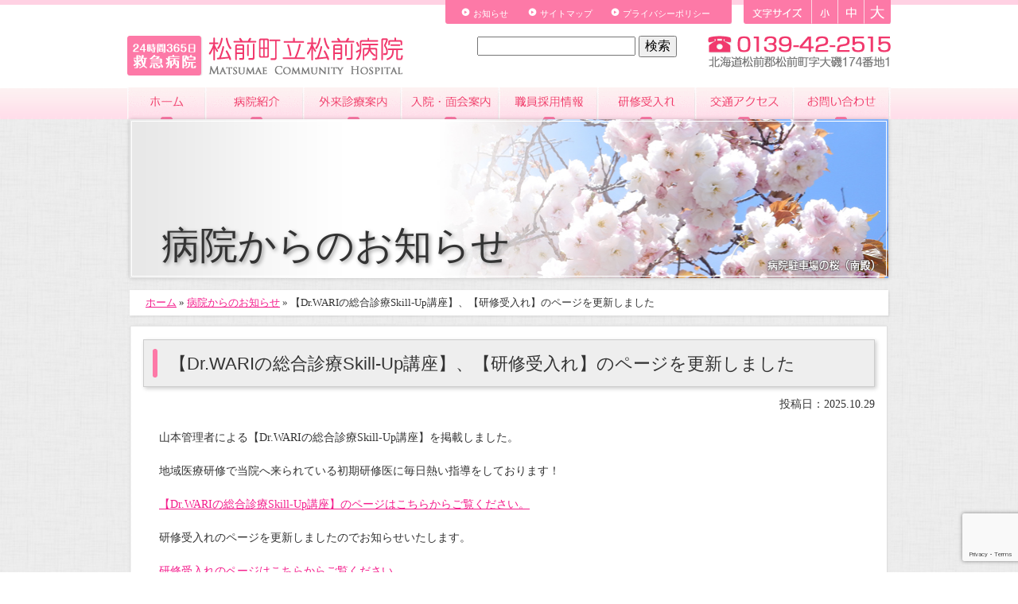

--- FILE ---
content_type: text/html; charset=UTF-8
request_url: https://matsumae-hospital.com/news/%E3%80%90dr-wari%E3%81%AE%E7%B7%8F%E5%90%88%E8%A8%BA%E7%99%82skill-up%E8%AC%9B%E5%BA%A7%E3%80%91%E3%80%81%E3%80%90%E7%A0%94%E4%BF%AE%E5%8F%97%E5%85%A5%E3%82%8C%E3%80%91%E3%81%AE%E3%83%9A%E3%83%BC/
body_size: 29127
content:
<!doctype html>
<!--[if lt IE 7 ]> <html class="no-js ie6" lang="ja"> <![endif]-->
<!--[if IE 7 ]>    <html class="no-js ie7" lang="ja"> <![endif]-->
<!--[if IE 8 ]>    <html class="no-js ie8" lang="ja"> <![endif]-->
<!--[if (gte IE 9)|!(IE)]><!--> <html class="no-js" lang="ja"> <!--<![endif]-->
<head>
<title>【Dr.WARIの総合診療Skill-Up講座】、【研修受入れ】のページを更新しました - 北海道松前町立松前病院</title>
<meta http-equiv="Content-Type" content="text/html; charset=UTF-8">
<meta http-equiv="content-style-type" content="text/css">
<meta http-equiv="content-script-type" content="text/javascript">
<meta http-equiv="X-UA-Compatible" content="IE=100" />
<meta name="description" content="【Dr.WARIの総合診療Skill-Up講座】、【研修受入れ】のページを更新しました - 北海道松前町にある地域医療拠点病院です。皆様の医療ニーズに幅広くお応えできるよう、またいつでも安心してかかっていただくことができるよう職員が一丸となって努力を続けています。">
<meta name="viewport" content="width=640">
<meta property="og:title" content="北海道松前町立松前病院" />
<meta property="og:type" content="website" />
<meta property="og:url" content="https://matsumae-hospital.com" />
<meta property="og:image" content="https://matsumae-hospital.com/wp-content/themes/matsumae-hospital/images/ogp-image.png" />
<meta property="og:site_name"  content="北海道松前町立松前病院Webサイト" />
<meta property="og:description" content="北海道松前町にある地域医療拠点病院です。皆様の医療ニーズに幅広くお応えできるよう、またいつでも安心してかかっていただくことができるよう職員が一丸となって努力を続けています。" />
<meta property="fb:app_id" content="183270355399007" />
<link rel="shortcut icon" href="https://matsumae-hospital.com/wp-content/themes/matsumae-hospital/images/favicon.ico">
<link rel="stylesheet" href="https://matsumae-hospital.com/wp-content/themes/matsumae-hospital/style.css" type="text/css" media="screen">
<link rel="stylesheet" href="https://matsumae-hospital.com/wp-content/themes/matsumae-hospital/style.css" type="text/css" media="print">
<link rel="alternate" type="application/atom+xml" title="北海道松前町立松前病院 Atom Feed" href="https://matsumae-hospital.com/feed/atom/">
<link rel="alternate" type="application/rss+xml" title="北海道松前町立松前病院 RSS Feed" href="https://matsumae-hospital.com/feed/">
<link rel="profile" href="https://gmpg.org/xfn/11">
<link rel="pingback" href="https://matsumae-hospital.com/xmlrpc.php">
<script type="text/javascript" src="https://ajax.googleapis.com/ajax/libs/jquery/1/jquery.min.js"></script>
<script src="https://matsumae-hospital.com/wp-content/themes/matsumae-hospital/js/jquery.cookie.js" type="text/javascript"></script>
<script src="https://matsumae-hospital.com/wp-content/themes/matsumae-hospital/js/fontchange.js"></script>
<script src="https://matsumae-hospital.com/wp-content/themes/matsumae-hospital/js/tinynav.min.js"></script>
<script type="text/javascript" src="https://matsumae-hospital.com/wp-content/themes/matsumae-hospital/js/jquery.nivo.slider.pack.js"></script>

<meta name='robots' content='max-image-preview:large' />
<link rel='dns-prefetch' href='//www.google.com' />
<link rel='dns-prefetch' href='//netdna.bootstrapcdn.com' />
<link rel='dns-prefetch' href='//s.w.org' />
<script type="text/javascript">
window._wpemojiSettings = {"baseUrl":"https:\/\/s.w.org\/images\/core\/emoji\/13.1.0\/72x72\/","ext":".png","svgUrl":"https:\/\/s.w.org\/images\/core\/emoji\/13.1.0\/svg\/","svgExt":".svg","source":{"concatemoji":"https:\/\/matsumae-hospital.com\/wp-includes\/js\/wp-emoji-release.min.js?ver=5.9.12"}};
/*! This file is auto-generated */
!function(e,a,t){var n,r,o,i=a.createElement("canvas"),p=i.getContext&&i.getContext("2d");function s(e,t){var a=String.fromCharCode;p.clearRect(0,0,i.width,i.height),p.fillText(a.apply(this,e),0,0);e=i.toDataURL();return p.clearRect(0,0,i.width,i.height),p.fillText(a.apply(this,t),0,0),e===i.toDataURL()}function c(e){var t=a.createElement("script");t.src=e,t.defer=t.type="text/javascript",a.getElementsByTagName("head")[0].appendChild(t)}for(o=Array("flag","emoji"),t.supports={everything:!0,everythingExceptFlag:!0},r=0;r<o.length;r++)t.supports[o[r]]=function(e){if(!p||!p.fillText)return!1;switch(p.textBaseline="top",p.font="600 32px Arial",e){case"flag":return s([127987,65039,8205,9895,65039],[127987,65039,8203,9895,65039])?!1:!s([55356,56826,55356,56819],[55356,56826,8203,55356,56819])&&!s([55356,57332,56128,56423,56128,56418,56128,56421,56128,56430,56128,56423,56128,56447],[55356,57332,8203,56128,56423,8203,56128,56418,8203,56128,56421,8203,56128,56430,8203,56128,56423,8203,56128,56447]);case"emoji":return!s([10084,65039,8205,55357,56613],[10084,65039,8203,55357,56613])}return!1}(o[r]),t.supports.everything=t.supports.everything&&t.supports[o[r]],"flag"!==o[r]&&(t.supports.everythingExceptFlag=t.supports.everythingExceptFlag&&t.supports[o[r]]);t.supports.everythingExceptFlag=t.supports.everythingExceptFlag&&!t.supports.flag,t.DOMReady=!1,t.readyCallback=function(){t.DOMReady=!0},t.supports.everything||(n=function(){t.readyCallback()},a.addEventListener?(a.addEventListener("DOMContentLoaded",n,!1),e.addEventListener("load",n,!1)):(e.attachEvent("onload",n),a.attachEvent("onreadystatechange",function(){"complete"===a.readyState&&t.readyCallback()})),(n=t.source||{}).concatemoji?c(n.concatemoji):n.wpemoji&&n.twemoji&&(c(n.twemoji),c(n.wpemoji)))}(window,document,window._wpemojiSettings);
</script>
<style type="text/css">
img.wp-smiley,
img.emoji {
	display: inline !important;
	border: none !important;
	box-shadow: none !important;
	height: 1em !important;
	width: 1em !important;
	margin: 0 0.07em !important;
	vertical-align: -0.1em !important;
	background: none !important;
	padding: 0 !important;
}
</style>
	<link rel='stylesheet' id='wp-block-library-css'  href='https://matsumae-hospital.com/wp-includes/css/dist/block-library/style.min.css?ver=5.9.12' type='text/css' media='all' />
<style id='global-styles-inline-css' type='text/css'>
body{--wp--preset--color--black: #000000;--wp--preset--color--cyan-bluish-gray: #abb8c3;--wp--preset--color--white: #ffffff;--wp--preset--color--pale-pink: #f78da7;--wp--preset--color--vivid-red: #cf2e2e;--wp--preset--color--luminous-vivid-orange: #ff6900;--wp--preset--color--luminous-vivid-amber: #fcb900;--wp--preset--color--light-green-cyan: #7bdcb5;--wp--preset--color--vivid-green-cyan: #00d084;--wp--preset--color--pale-cyan-blue: #8ed1fc;--wp--preset--color--vivid-cyan-blue: #0693e3;--wp--preset--color--vivid-purple: #9b51e0;--wp--preset--gradient--vivid-cyan-blue-to-vivid-purple: linear-gradient(135deg,rgba(6,147,227,1) 0%,rgb(155,81,224) 100%);--wp--preset--gradient--light-green-cyan-to-vivid-green-cyan: linear-gradient(135deg,rgb(122,220,180) 0%,rgb(0,208,130) 100%);--wp--preset--gradient--luminous-vivid-amber-to-luminous-vivid-orange: linear-gradient(135deg,rgba(252,185,0,1) 0%,rgba(255,105,0,1) 100%);--wp--preset--gradient--luminous-vivid-orange-to-vivid-red: linear-gradient(135deg,rgba(255,105,0,1) 0%,rgb(207,46,46) 100%);--wp--preset--gradient--very-light-gray-to-cyan-bluish-gray: linear-gradient(135deg,rgb(238,238,238) 0%,rgb(169,184,195) 100%);--wp--preset--gradient--cool-to-warm-spectrum: linear-gradient(135deg,rgb(74,234,220) 0%,rgb(151,120,209) 20%,rgb(207,42,186) 40%,rgb(238,44,130) 60%,rgb(251,105,98) 80%,rgb(254,248,76) 100%);--wp--preset--gradient--blush-light-purple: linear-gradient(135deg,rgb(255,206,236) 0%,rgb(152,150,240) 100%);--wp--preset--gradient--blush-bordeaux: linear-gradient(135deg,rgb(254,205,165) 0%,rgb(254,45,45) 50%,rgb(107,0,62) 100%);--wp--preset--gradient--luminous-dusk: linear-gradient(135deg,rgb(255,203,112) 0%,rgb(199,81,192) 50%,rgb(65,88,208) 100%);--wp--preset--gradient--pale-ocean: linear-gradient(135deg,rgb(255,245,203) 0%,rgb(182,227,212) 50%,rgb(51,167,181) 100%);--wp--preset--gradient--electric-grass: linear-gradient(135deg,rgb(202,248,128) 0%,rgb(113,206,126) 100%);--wp--preset--gradient--midnight: linear-gradient(135deg,rgb(2,3,129) 0%,rgb(40,116,252) 100%);--wp--preset--duotone--dark-grayscale: url('#wp-duotone-dark-grayscale');--wp--preset--duotone--grayscale: url('#wp-duotone-grayscale');--wp--preset--duotone--purple-yellow: url('#wp-duotone-purple-yellow');--wp--preset--duotone--blue-red: url('#wp-duotone-blue-red');--wp--preset--duotone--midnight: url('#wp-duotone-midnight');--wp--preset--duotone--magenta-yellow: url('#wp-duotone-magenta-yellow');--wp--preset--duotone--purple-green: url('#wp-duotone-purple-green');--wp--preset--duotone--blue-orange: url('#wp-duotone-blue-orange');--wp--preset--font-size--small: 13px;--wp--preset--font-size--medium: 20px;--wp--preset--font-size--large: 36px;--wp--preset--font-size--x-large: 42px;}.has-black-color{color: var(--wp--preset--color--black) !important;}.has-cyan-bluish-gray-color{color: var(--wp--preset--color--cyan-bluish-gray) !important;}.has-white-color{color: var(--wp--preset--color--white) !important;}.has-pale-pink-color{color: var(--wp--preset--color--pale-pink) !important;}.has-vivid-red-color{color: var(--wp--preset--color--vivid-red) !important;}.has-luminous-vivid-orange-color{color: var(--wp--preset--color--luminous-vivid-orange) !important;}.has-luminous-vivid-amber-color{color: var(--wp--preset--color--luminous-vivid-amber) !important;}.has-light-green-cyan-color{color: var(--wp--preset--color--light-green-cyan) !important;}.has-vivid-green-cyan-color{color: var(--wp--preset--color--vivid-green-cyan) !important;}.has-pale-cyan-blue-color{color: var(--wp--preset--color--pale-cyan-blue) !important;}.has-vivid-cyan-blue-color{color: var(--wp--preset--color--vivid-cyan-blue) !important;}.has-vivid-purple-color{color: var(--wp--preset--color--vivid-purple) !important;}.has-black-background-color{background-color: var(--wp--preset--color--black) !important;}.has-cyan-bluish-gray-background-color{background-color: var(--wp--preset--color--cyan-bluish-gray) !important;}.has-white-background-color{background-color: var(--wp--preset--color--white) !important;}.has-pale-pink-background-color{background-color: var(--wp--preset--color--pale-pink) !important;}.has-vivid-red-background-color{background-color: var(--wp--preset--color--vivid-red) !important;}.has-luminous-vivid-orange-background-color{background-color: var(--wp--preset--color--luminous-vivid-orange) !important;}.has-luminous-vivid-amber-background-color{background-color: var(--wp--preset--color--luminous-vivid-amber) !important;}.has-light-green-cyan-background-color{background-color: var(--wp--preset--color--light-green-cyan) !important;}.has-vivid-green-cyan-background-color{background-color: var(--wp--preset--color--vivid-green-cyan) !important;}.has-pale-cyan-blue-background-color{background-color: var(--wp--preset--color--pale-cyan-blue) !important;}.has-vivid-cyan-blue-background-color{background-color: var(--wp--preset--color--vivid-cyan-blue) !important;}.has-vivid-purple-background-color{background-color: var(--wp--preset--color--vivid-purple) !important;}.has-black-border-color{border-color: var(--wp--preset--color--black) !important;}.has-cyan-bluish-gray-border-color{border-color: var(--wp--preset--color--cyan-bluish-gray) !important;}.has-white-border-color{border-color: var(--wp--preset--color--white) !important;}.has-pale-pink-border-color{border-color: var(--wp--preset--color--pale-pink) !important;}.has-vivid-red-border-color{border-color: var(--wp--preset--color--vivid-red) !important;}.has-luminous-vivid-orange-border-color{border-color: var(--wp--preset--color--luminous-vivid-orange) !important;}.has-luminous-vivid-amber-border-color{border-color: var(--wp--preset--color--luminous-vivid-amber) !important;}.has-light-green-cyan-border-color{border-color: var(--wp--preset--color--light-green-cyan) !important;}.has-vivid-green-cyan-border-color{border-color: var(--wp--preset--color--vivid-green-cyan) !important;}.has-pale-cyan-blue-border-color{border-color: var(--wp--preset--color--pale-cyan-blue) !important;}.has-vivid-cyan-blue-border-color{border-color: var(--wp--preset--color--vivid-cyan-blue) !important;}.has-vivid-purple-border-color{border-color: var(--wp--preset--color--vivid-purple) !important;}.has-vivid-cyan-blue-to-vivid-purple-gradient-background{background: var(--wp--preset--gradient--vivid-cyan-blue-to-vivid-purple) !important;}.has-light-green-cyan-to-vivid-green-cyan-gradient-background{background: var(--wp--preset--gradient--light-green-cyan-to-vivid-green-cyan) !important;}.has-luminous-vivid-amber-to-luminous-vivid-orange-gradient-background{background: var(--wp--preset--gradient--luminous-vivid-amber-to-luminous-vivid-orange) !important;}.has-luminous-vivid-orange-to-vivid-red-gradient-background{background: var(--wp--preset--gradient--luminous-vivid-orange-to-vivid-red) !important;}.has-very-light-gray-to-cyan-bluish-gray-gradient-background{background: var(--wp--preset--gradient--very-light-gray-to-cyan-bluish-gray) !important;}.has-cool-to-warm-spectrum-gradient-background{background: var(--wp--preset--gradient--cool-to-warm-spectrum) !important;}.has-blush-light-purple-gradient-background{background: var(--wp--preset--gradient--blush-light-purple) !important;}.has-blush-bordeaux-gradient-background{background: var(--wp--preset--gradient--blush-bordeaux) !important;}.has-luminous-dusk-gradient-background{background: var(--wp--preset--gradient--luminous-dusk) !important;}.has-pale-ocean-gradient-background{background: var(--wp--preset--gradient--pale-ocean) !important;}.has-electric-grass-gradient-background{background: var(--wp--preset--gradient--electric-grass) !important;}.has-midnight-gradient-background{background: var(--wp--preset--gradient--midnight) !important;}.has-small-font-size{font-size: var(--wp--preset--font-size--small) !important;}.has-medium-font-size{font-size: var(--wp--preset--font-size--medium) !important;}.has-large-font-size{font-size: var(--wp--preset--font-size--large) !important;}.has-x-large-font-size{font-size: var(--wp--preset--font-size--x-large) !important;}
</style>
<link rel='stylesheet' id='contact-form-7-css'  href='https://matsumae-hospital.com/wp-content/plugins/contact-form-7/includes/css/styles.css?ver=5.5.6' type='text/css' media='all' />
<link rel='stylesheet' id='font-awesome-css'  href='//netdna.bootstrapcdn.com/font-awesome/4.1.0/css/font-awesome.css' type='text/css' media='screen' />
<link rel='stylesheet' id='wp-pagenavi-css'  href='https://matsumae-hospital.com/wp-content/plugins/wp-pagenavi/pagenavi-css.css?ver=2.70' type='text/css' media='all' />
<script type='text/javascript' src='https://matsumae-hospital.com/wp-includes/js/jquery/jquery.min.js?ver=3.6.0' id='jquery-core-js'></script>
<script type='text/javascript' src='https://matsumae-hospital.com/wp-includes/js/jquery/jquery-migrate.min.js?ver=3.3.2' id='jquery-migrate-js'></script>
<link rel="https://api.w.org/" href="https://matsumae-hospital.com/wp-json/" /><link rel="EditURI" type="application/rsd+xml" title="RSD" href="https://matsumae-hospital.com/xmlrpc.php?rsd" />
<link rel="wlwmanifest" type="application/wlwmanifest+xml" href="https://matsumae-hospital.com/wp-includes/wlwmanifest.xml" /> 
<link rel="canonical" href="https://matsumae-hospital.com/news/%e3%80%90dr-wari%e3%81%ae%e7%b7%8f%e5%90%88%e8%a8%ba%e7%99%82skill-up%e8%ac%9b%e5%ba%a7%e3%80%91%e3%80%81%e3%80%90%e7%a0%94%e4%bf%ae%e5%8f%97%e5%85%a5%e3%82%8c%e3%80%91%e3%81%ae%e3%83%9a%e3%83%bc/" />
<link rel='shortlink' href='https://matsumae-hospital.com/?p=1985' />
<link rel="alternate" type="application/json+oembed" href="https://matsumae-hospital.com/wp-json/oembed/1.0/embed?url=https%3A%2F%2Fmatsumae-hospital.com%2Fnews%2F%25e3%2580%2590dr-wari%25e3%2581%25ae%25e7%25b7%258f%25e5%2590%2588%25e8%25a8%25ba%25e7%2599%2582skill-up%25e8%25ac%259b%25e5%25ba%25a7%25e3%2580%2591%25e3%2580%2581%25e3%2580%2590%25e7%25a0%2594%25e4%25bf%25ae%25e5%258f%2597%25e5%2585%25a5%25e3%2582%258c%25e3%2580%2591%25e3%2581%25ae%25e3%2583%259a%25e3%2583%25bc%2F" />
<link rel="alternate" type="text/xml+oembed" href="https://matsumae-hospital.com/wp-json/oembed/1.0/embed?url=https%3A%2F%2Fmatsumae-hospital.com%2Fnews%2F%25e3%2580%2590dr-wari%25e3%2581%25ae%25e7%25b7%258f%25e5%2590%2588%25e8%25a8%25ba%25e7%2599%2582skill-up%25e8%25ac%259b%25e5%25ba%25a7%25e3%2580%2591%25e3%2580%2581%25e3%2580%2590%25e7%25a0%2594%25e4%25bf%25ae%25e5%258f%2597%25e5%2585%25a5%25e3%2582%258c%25e3%2580%2591%25e3%2581%25ae%25e3%2583%259a%25e3%2583%25bc%2F&#038;format=xml" />

<style>
.scroll-back-to-top-wrapper {
    position: fixed;
	opacity: 0;
	visibility: hidden;
	overflow: hidden;
	text-align: center;
	z-index: 99999999;
    background-color: #777777;
	color: #eeeeee;
	width: 50px;
	height: 48px;
	line-height: 48px;
	right: 30px;
	bottom: 30px;
	padding-top: 2px;
	border-top-left-radius: 10px;
	border-top-right-radius: 10px;
	border-bottom-right-radius: 10px;
	border-bottom-left-radius: 10px;
	-webkit-transition: all 0.5s ease-in-out;
	-moz-transition: all 0.5s ease-in-out;
	-ms-transition: all 0.5s ease-in-out;
	-o-transition: all 0.5s ease-in-out;
	transition: all 0.5s ease-in-out;
}
.scroll-back-to-top-wrapper:hover {
	background-color: #888888;
  color: #eeeeee;
}
.scroll-back-to-top-wrapper.show {
    visibility:visible;
    cursor:pointer;
	opacity: 1.0;
}
.scroll-back-to-top-wrapper i.fa {
	line-height: inherit;
}
.scroll-back-to-top-wrapper .fa-lg {
	vertical-align: 0;
}
</style><script type="text/javascript">
	window._se_plugin_version = '8.1.9';
</script>
<style>.simplemap img{max-width:none !important;padding:0 !important;margin:0 !important;}.staticmap,.staticmap img{max-width:100% !important;height:auto !important;}.simplemap .simplemap-content{display:none;}</style>
<script>var google_map_api_key = "AIzaSyC8EWCuHaoSFvPhjisSFiyTZZVFmV0m3eQ";</script>
<script>
  $(function () {
    $("#nav").tinyNav();
  });

  $(function () {
    $("#nav2").tinyNav();
  });
</script>

<script>
    $(function(){
        $("#accordion dt").on("click", function() {
            $(this).next().slideToggle();
        });
    });
</script>


<script>
  (function(i,s,o,g,r,a,m){i['GoogleAnalyticsObject']=r;i[r]=i[r]||function(){
  (i[r].q=i[r].q||[]).push(arguments)},i[r].l=1*new Date();a=s.createElement(o),
  m=s.getElementsByTagName(o)[0];a.async=1;a.src=g;m.parentNode.insertBefore(a,m)
  })(window,document,'script','//www.google-analytics.com/analytics.js','ga');

  ga('create', 'UA-3943418-46', 'auto');
  ga('send', 'pageview');

</script>

</head>

<body>
<div class="wrap" style="overflow: hidden;">
<div id="fb-root"></div>
<script>(function(d, s, id) {
  var js, fjs = d.getElementsByTagName(s)[0];
  if (d.getElementById(id)) return;
  js = d.createElement(s); js.id = id;
  js.src = "//connect.facebook.net/ja_JP/sdk.js#xfbml=1&version=v2.6";
  fjs.parentNode.insertBefore(js, fjs);
}(document, 'script', 'facebook-jssdk'));</script>

<div id="header">
	<div id="header-inner">
	<!-- タイトルロゴ -->
		<div class="logo"><h1><a href="https://matsumae-hospital.com"><img src="https://matsumae-hospital.com/wp-content/themes/matsumae-hospital/images/header_title.gif" alt="【Dr.WARIの総合診療Skill-Up講座】、【研修受入れ】のページを更新しました - 北海道松前町立松前病院"></a></h1></div>

		<div class="search">
			<form role="search" method="get" id="searchform" action="https://matsumae-hospital.com/">
    <div><input type="text" value="" name="s" id="s" />
        <input type="submit" id="searchsubmit" value="検索" />
    </div>
</form>		</div>

		<!-- 電話番号 -->
		<img class="tel" src="https://matsumae-hospital.com/wp-content/themes/matsumae-hospital/images/tel.gif" alt="松前町立松前病院 電話番号" />

		<!-- サブメニュー -->
		<ul id="sub-menu">
			<li class="first"><a href="https://matsumae-hospital.com/news">お知らせ</a></li>
			<li class="second"><a href="https://matsumae-hospital.com/sitemap">サイトマップ</a></li>
			<li class="third"><a href="https://matsumae-hospital.com/privacy">プライバシーポリシー</a></li>
		</ul>

		<!-- フォントサイズ変更 -->

		<ul id="fontSize">
			<li class="small"><a href="https://matsumae-hospital.com" onClick="fontSizeChange(86);return false;">小</a></li><!--
		 --><li class="middle"><a href="https://matsumae-hospital.com" onClick="fontSizeChange(100);return false;">中</a></li><!--
		 --><li class="large"><a href="https://matsumae-hospital.com" onClick="fontSizeChange(128);return false;">大</a></li>
		</ul>

		<!-- グローバルメニュー -->
		<div id="global-menu">
			<ul id="menu-global" class="menu">
				<li><a class="home first" href="https://matsumae-hospital.com">ホーム</a></li><!--
			 --><li><a class="guide" href="https://matsumae-hospital.com/guide/">病院ご紹介</a></li><!--
			 --><li><a class="examination" href="https://matsumae-hospital.com/examination/">外来診療ご案内</a></li><!--
			 --><li><a class="nursing" href="https://matsumae-hospital.com/nyuin/">入院・面会案内</a></li><!--
			 --><li><a class="recruit" href="https://matsumae-hospital.com/recruit/">職員採用情報</a></li><!--
			 --><li><a class="training" href="https://matsumae-hospital.com/intern/">研修生受入れ</a></li><!--
			 --><li><a class="access" href="https://matsumae-hospital.com/access/">アクセス</a></li><!--
			 --><li><a class="contact" href="https://matsumae-hospital.com/contact/">お問い合わせ</a></li>
			</ul>

			<ul id="nav">
				<li><a href="https://matsumae-hospital.com">ホーム</a></li>
				<li><a href="https://matsumae-hospital.com/guide/">病院紹介</a></li>
				<li><a href="https://matsumae-hospital.com/examination/">外来診療案内</a></li>
				<li><a href="https://matsumae-hospital.com/nyuin/">入院・面会案内</a></li>
				<li><a href="https://matsumae-hospital.com/recruit/">職員採用情報</a></li>
				<li><a href="https://matsumae-hospital.com/intern/">研修生受入れ</a></li>
				<li><a href="https://matsumae-hospital.com/program/">家庭医療後期研修『松前塾』</a></li>
				<li><a href="https://matsumae-hospital.com/medical-info/">医療従事者向け情報</a></li>
				<li><a href="https://matsumae-hospital.com/medical-column/">医療コラム</a></li>
				<li><a href="https://matsumae-hospital.com/access/">アクセス</a></li>
				<li><a href="https://matsumae-hospital.com/privacy/">プライバシーポリシ－</a></li>
				<li><a href="https://matsumae-hospital.com/contact/">お問い合わせ</a></li>
			</ul>
		</div>

	</div><!-- header-inner-->
</div>	<!-- header-->


<div id="wrapper">


	<div id="main" class="clearfix">

	<div id="sub-image">
						<img id="sub-image" src="https://matsumae-hospital.com/wp-content/themes/matsumae-hospital/images/sub-image-default.jpg" alt="" />
		
		<div class="title"><span class="dropshadow">
			病院からのお知らせ		</span></div>
	</div>

<div class="breadcrumb">
			<a href="/">ホーム</a>&nbsp;&raquo;&nbsp;<a href="/news/">病院からのお知らせ</a>&nbsp;&raquo;&nbsp;【Dr.WARIの総合診療Skill-Up講座】、【研修受入れ】のページを更新しました	</div>

<div id="content-box" class="clearfix">
	<div class="page-header"></div>
	<div class="page-box clearfix">
			<h2>【Dr.WARIの総合診療Skill-Up講座】、【研修受入れ】のページを更新しました</h2><div class="single-date">投稿日：2025.10.29</div><p>山本管理者による【Dr.WARIの総合診療Skill-Up講座】を掲載しました。</p>
<p>地域医療研修で当院へ来られている初期研修医に毎日熱い指導をしております！</p>
<p><a href="http://matsumae-hospital.com/intern/">【Dr.WARIの総合診療Skill-Up講座】のページはこちらからご覧ください。</a></p>
<p>研修受入れのページを更新しましたのでお知らせいたします。</p>
<p><a href="http://matsumae-hospital.com/intern/">研修受入れのページはこちらからご覧ください。</a></p>
	</div>

	<div class="page-footer"></div>

	<div id="pagetop">
		<a href="#"><img src="https://matsumae-hospital.com/wp-content/themes/matsumae-hospital/images/btn_pagetop.gif" alt="ページトップ" /></a>
	</div>
</div><!-- content-box -->

	



</div><!-- main -->
</div><!-- wrapper -->
<div id="footer">
	<div id="footer-inner" class="clearfix">
		<ul id="nav2">
			<li><a href="https://matsumae-hospital.com">ホーム</a></li>
			<li><a href="https://matsumae-hospital.com/guide/">病院紹介</a></li>
			<li><a href="https://matsumae-hospital.com/examination/">診療案内</a></li>
			<li><a href="https://matsumae-hospital.com/nursing/">看護部</a></li>
			<li><a href="https://matsumae-hospital.com/recruit/">職員採用情報</a></li>
			<li><a href="https://matsumae-hospital.com/intern/">研修生受入れ</a></li>
			<li><a href="https://matsumae-hospital.com/rural_generalist_program/">総合診療専門研修『松前塾』</a></li>
			<li><a href="https://matsumae-hospital.com/medical-info/">医療従事者向け情報</a></li>
			<li><a href="https://matsumae-hospital.com/medical-column/">医療コラム</a></li>
			<li><a href="https://matsumae-hospital.com/access/">アクセス</a></li>
			<li><a href="https://matsumae-hospital.com/privacy/">プライバシーポリシ－</a></li>
			<li><a href="https://matsumae-hospital.com/contact/">お問い合わせ</a></li>
		</ul>

		<img id="footer-logo" src="https://matsumae-hospital.com/wp-content/themes/matsumae-hospital/images/footer_title.gif" alt="北海道松前町立松前病院ロゴ">

		<ul class="menu">
			<li><a href="https://matsumae-hospital.com/guide/">病院ご紹介</a></li>
			<li><a href="https://matsumae-hospital.com/examination/">診療ご案内</a></li>
			<li><a href="https://matsumae-hospital.com/nursing/">看護部ご紹介</a></li>
			<li><a href="https://matsumae-hospital.com/recruit/">職員採用情報</a></li>
			<li><a href="https://matsumae-hospital.com/intern/">研修医・学生研修受入れ</a></a></li>
			<li style="line-height: 1.2em;"><a href="https://matsumae-hospital.com/rural_generalist_program/">総合診療専門研修<br />『松前塾 - ルーラルジェネラリストへの道』</a></li>
		</ul>

		<ul class="menu" style="width: 200px;">
			<li><a href="https://matsumae-hospital.com/access/">アクセス</a></li>
			<li><a href="https://matsumae-hospital.com/contact/">お問い合わせ</a></li>
			<li><a href="https://matsumae-hospital.com/medical-column/">医療コラム</a></li>
			<li><a href="https://matsumae-hospital.com/medical-info/">医療従事者向け情報</a></li>
			<li><a href="https://matsumae-hospital.com/plan/">松前病院改革プラン</a></li>
			<li style="line-height: 1.2em;"><a href="http://jpca-hokkaido.jp" target="_blank">日本プライマリ・ケア<br />連合学会からのお知らせ</a></li>
		</ul>

	</div><!-- footer-inner -->
</div>	<!-- footer -->
<div id="copyright">Copyright (c) MATSUMAE COMMUNITY HOSPITAL All rights reserved.</div>


<div class="scroll-back-to-top-wrapper">
	<span class="scroll-back-to-top-inner">
					<i class="fa fa-2x fa-arrow-circle-up"></i>
			</span>
</div><script type='text/javascript' src='https://matsumae-hospital.com/wp-includes/js/dist/vendor/regenerator-runtime.min.js?ver=0.13.9' id='regenerator-runtime-js'></script>
<script type='text/javascript' src='https://matsumae-hospital.com/wp-includes/js/dist/vendor/wp-polyfill.min.js?ver=3.15.0' id='wp-polyfill-js'></script>
<script type='text/javascript' id='contact-form-7-js-extra'>
/* <![CDATA[ */
var wpcf7 = {"api":{"root":"https:\/\/matsumae-hospital.com\/wp-json\/","namespace":"contact-form-7\/v1"}};
/* ]]> */
</script>
<script type='text/javascript' src='https://matsumae-hospital.com/wp-content/plugins/contact-form-7/includes/js/index.js?ver=5.5.6' id='contact-form-7-js'></script>
<script type='text/javascript' id='scroll-back-to-top-js-extra'>
/* <![CDATA[ */
var scrollBackToTop = {"scrollDuration":"500","fadeDuration":"0.5"};
/* ]]> */
</script>
<script type='text/javascript' src='https://matsumae-hospital.com/wp-content/plugins/scroll-back-to-top/assets/js/scroll-back-to-top.js' id='scroll-back-to-top-js'></script>
<script type='text/javascript' src='https://www.google.com/recaptcha/api.js?render=6Lco0GIcAAAAACElHTorQJPhQMkc72qe2tEpk-EV&#038;ver=3.0' id='google-recaptcha-js'></script>
<script type='text/javascript' id='wpcf7-recaptcha-js-extra'>
/* <![CDATA[ */
var wpcf7_recaptcha = {"sitekey":"6Lco0GIcAAAAACElHTorQJPhQMkc72qe2tEpk-EV","actions":{"homepage":"homepage","contactform":"contactform"}};
/* ]]> */
</script>
<script type='text/javascript' src='https://matsumae-hospital.com/wp-content/plugins/contact-form-7/modules/recaptcha/index.js?ver=5.5.6' id='wpcf7-recaptcha-js'></script>
</div>
</body>
</html>



--- FILE ---
content_type: text/html; charset=utf-8
request_url: https://www.google.com/recaptcha/api2/anchor?ar=1&k=6Lco0GIcAAAAACElHTorQJPhQMkc72qe2tEpk-EV&co=aHR0cHM6Ly9tYXRzdW1hZS1ob3NwaXRhbC5jb206NDQz&hl=en&v=PoyoqOPhxBO7pBk68S4YbpHZ&size=invisible&anchor-ms=20000&execute-ms=30000&cb=bid41f2h6z6p
body_size: 48472
content:
<!DOCTYPE HTML><html dir="ltr" lang="en"><head><meta http-equiv="Content-Type" content="text/html; charset=UTF-8">
<meta http-equiv="X-UA-Compatible" content="IE=edge">
<title>reCAPTCHA</title>
<style type="text/css">
/* cyrillic-ext */
@font-face {
  font-family: 'Roboto';
  font-style: normal;
  font-weight: 400;
  font-stretch: 100%;
  src: url(//fonts.gstatic.com/s/roboto/v48/KFO7CnqEu92Fr1ME7kSn66aGLdTylUAMa3GUBHMdazTgWw.woff2) format('woff2');
  unicode-range: U+0460-052F, U+1C80-1C8A, U+20B4, U+2DE0-2DFF, U+A640-A69F, U+FE2E-FE2F;
}
/* cyrillic */
@font-face {
  font-family: 'Roboto';
  font-style: normal;
  font-weight: 400;
  font-stretch: 100%;
  src: url(//fonts.gstatic.com/s/roboto/v48/KFO7CnqEu92Fr1ME7kSn66aGLdTylUAMa3iUBHMdazTgWw.woff2) format('woff2');
  unicode-range: U+0301, U+0400-045F, U+0490-0491, U+04B0-04B1, U+2116;
}
/* greek-ext */
@font-face {
  font-family: 'Roboto';
  font-style: normal;
  font-weight: 400;
  font-stretch: 100%;
  src: url(//fonts.gstatic.com/s/roboto/v48/KFO7CnqEu92Fr1ME7kSn66aGLdTylUAMa3CUBHMdazTgWw.woff2) format('woff2');
  unicode-range: U+1F00-1FFF;
}
/* greek */
@font-face {
  font-family: 'Roboto';
  font-style: normal;
  font-weight: 400;
  font-stretch: 100%;
  src: url(//fonts.gstatic.com/s/roboto/v48/KFO7CnqEu92Fr1ME7kSn66aGLdTylUAMa3-UBHMdazTgWw.woff2) format('woff2');
  unicode-range: U+0370-0377, U+037A-037F, U+0384-038A, U+038C, U+038E-03A1, U+03A3-03FF;
}
/* math */
@font-face {
  font-family: 'Roboto';
  font-style: normal;
  font-weight: 400;
  font-stretch: 100%;
  src: url(//fonts.gstatic.com/s/roboto/v48/KFO7CnqEu92Fr1ME7kSn66aGLdTylUAMawCUBHMdazTgWw.woff2) format('woff2');
  unicode-range: U+0302-0303, U+0305, U+0307-0308, U+0310, U+0312, U+0315, U+031A, U+0326-0327, U+032C, U+032F-0330, U+0332-0333, U+0338, U+033A, U+0346, U+034D, U+0391-03A1, U+03A3-03A9, U+03B1-03C9, U+03D1, U+03D5-03D6, U+03F0-03F1, U+03F4-03F5, U+2016-2017, U+2034-2038, U+203C, U+2040, U+2043, U+2047, U+2050, U+2057, U+205F, U+2070-2071, U+2074-208E, U+2090-209C, U+20D0-20DC, U+20E1, U+20E5-20EF, U+2100-2112, U+2114-2115, U+2117-2121, U+2123-214F, U+2190, U+2192, U+2194-21AE, U+21B0-21E5, U+21F1-21F2, U+21F4-2211, U+2213-2214, U+2216-22FF, U+2308-230B, U+2310, U+2319, U+231C-2321, U+2336-237A, U+237C, U+2395, U+239B-23B7, U+23D0, U+23DC-23E1, U+2474-2475, U+25AF, U+25B3, U+25B7, U+25BD, U+25C1, U+25CA, U+25CC, U+25FB, U+266D-266F, U+27C0-27FF, U+2900-2AFF, U+2B0E-2B11, U+2B30-2B4C, U+2BFE, U+3030, U+FF5B, U+FF5D, U+1D400-1D7FF, U+1EE00-1EEFF;
}
/* symbols */
@font-face {
  font-family: 'Roboto';
  font-style: normal;
  font-weight: 400;
  font-stretch: 100%;
  src: url(//fonts.gstatic.com/s/roboto/v48/KFO7CnqEu92Fr1ME7kSn66aGLdTylUAMaxKUBHMdazTgWw.woff2) format('woff2');
  unicode-range: U+0001-000C, U+000E-001F, U+007F-009F, U+20DD-20E0, U+20E2-20E4, U+2150-218F, U+2190, U+2192, U+2194-2199, U+21AF, U+21E6-21F0, U+21F3, U+2218-2219, U+2299, U+22C4-22C6, U+2300-243F, U+2440-244A, U+2460-24FF, U+25A0-27BF, U+2800-28FF, U+2921-2922, U+2981, U+29BF, U+29EB, U+2B00-2BFF, U+4DC0-4DFF, U+FFF9-FFFB, U+10140-1018E, U+10190-1019C, U+101A0, U+101D0-101FD, U+102E0-102FB, U+10E60-10E7E, U+1D2C0-1D2D3, U+1D2E0-1D37F, U+1F000-1F0FF, U+1F100-1F1AD, U+1F1E6-1F1FF, U+1F30D-1F30F, U+1F315, U+1F31C, U+1F31E, U+1F320-1F32C, U+1F336, U+1F378, U+1F37D, U+1F382, U+1F393-1F39F, U+1F3A7-1F3A8, U+1F3AC-1F3AF, U+1F3C2, U+1F3C4-1F3C6, U+1F3CA-1F3CE, U+1F3D4-1F3E0, U+1F3ED, U+1F3F1-1F3F3, U+1F3F5-1F3F7, U+1F408, U+1F415, U+1F41F, U+1F426, U+1F43F, U+1F441-1F442, U+1F444, U+1F446-1F449, U+1F44C-1F44E, U+1F453, U+1F46A, U+1F47D, U+1F4A3, U+1F4B0, U+1F4B3, U+1F4B9, U+1F4BB, U+1F4BF, U+1F4C8-1F4CB, U+1F4D6, U+1F4DA, U+1F4DF, U+1F4E3-1F4E6, U+1F4EA-1F4ED, U+1F4F7, U+1F4F9-1F4FB, U+1F4FD-1F4FE, U+1F503, U+1F507-1F50B, U+1F50D, U+1F512-1F513, U+1F53E-1F54A, U+1F54F-1F5FA, U+1F610, U+1F650-1F67F, U+1F687, U+1F68D, U+1F691, U+1F694, U+1F698, U+1F6AD, U+1F6B2, U+1F6B9-1F6BA, U+1F6BC, U+1F6C6-1F6CF, U+1F6D3-1F6D7, U+1F6E0-1F6EA, U+1F6F0-1F6F3, U+1F6F7-1F6FC, U+1F700-1F7FF, U+1F800-1F80B, U+1F810-1F847, U+1F850-1F859, U+1F860-1F887, U+1F890-1F8AD, U+1F8B0-1F8BB, U+1F8C0-1F8C1, U+1F900-1F90B, U+1F93B, U+1F946, U+1F984, U+1F996, U+1F9E9, U+1FA00-1FA6F, U+1FA70-1FA7C, U+1FA80-1FA89, U+1FA8F-1FAC6, U+1FACE-1FADC, U+1FADF-1FAE9, U+1FAF0-1FAF8, U+1FB00-1FBFF;
}
/* vietnamese */
@font-face {
  font-family: 'Roboto';
  font-style: normal;
  font-weight: 400;
  font-stretch: 100%;
  src: url(//fonts.gstatic.com/s/roboto/v48/KFO7CnqEu92Fr1ME7kSn66aGLdTylUAMa3OUBHMdazTgWw.woff2) format('woff2');
  unicode-range: U+0102-0103, U+0110-0111, U+0128-0129, U+0168-0169, U+01A0-01A1, U+01AF-01B0, U+0300-0301, U+0303-0304, U+0308-0309, U+0323, U+0329, U+1EA0-1EF9, U+20AB;
}
/* latin-ext */
@font-face {
  font-family: 'Roboto';
  font-style: normal;
  font-weight: 400;
  font-stretch: 100%;
  src: url(//fonts.gstatic.com/s/roboto/v48/KFO7CnqEu92Fr1ME7kSn66aGLdTylUAMa3KUBHMdazTgWw.woff2) format('woff2');
  unicode-range: U+0100-02BA, U+02BD-02C5, U+02C7-02CC, U+02CE-02D7, U+02DD-02FF, U+0304, U+0308, U+0329, U+1D00-1DBF, U+1E00-1E9F, U+1EF2-1EFF, U+2020, U+20A0-20AB, U+20AD-20C0, U+2113, U+2C60-2C7F, U+A720-A7FF;
}
/* latin */
@font-face {
  font-family: 'Roboto';
  font-style: normal;
  font-weight: 400;
  font-stretch: 100%;
  src: url(//fonts.gstatic.com/s/roboto/v48/KFO7CnqEu92Fr1ME7kSn66aGLdTylUAMa3yUBHMdazQ.woff2) format('woff2');
  unicode-range: U+0000-00FF, U+0131, U+0152-0153, U+02BB-02BC, U+02C6, U+02DA, U+02DC, U+0304, U+0308, U+0329, U+2000-206F, U+20AC, U+2122, U+2191, U+2193, U+2212, U+2215, U+FEFF, U+FFFD;
}
/* cyrillic-ext */
@font-face {
  font-family: 'Roboto';
  font-style: normal;
  font-weight: 500;
  font-stretch: 100%;
  src: url(//fonts.gstatic.com/s/roboto/v48/KFO7CnqEu92Fr1ME7kSn66aGLdTylUAMa3GUBHMdazTgWw.woff2) format('woff2');
  unicode-range: U+0460-052F, U+1C80-1C8A, U+20B4, U+2DE0-2DFF, U+A640-A69F, U+FE2E-FE2F;
}
/* cyrillic */
@font-face {
  font-family: 'Roboto';
  font-style: normal;
  font-weight: 500;
  font-stretch: 100%;
  src: url(//fonts.gstatic.com/s/roboto/v48/KFO7CnqEu92Fr1ME7kSn66aGLdTylUAMa3iUBHMdazTgWw.woff2) format('woff2');
  unicode-range: U+0301, U+0400-045F, U+0490-0491, U+04B0-04B1, U+2116;
}
/* greek-ext */
@font-face {
  font-family: 'Roboto';
  font-style: normal;
  font-weight: 500;
  font-stretch: 100%;
  src: url(//fonts.gstatic.com/s/roboto/v48/KFO7CnqEu92Fr1ME7kSn66aGLdTylUAMa3CUBHMdazTgWw.woff2) format('woff2');
  unicode-range: U+1F00-1FFF;
}
/* greek */
@font-face {
  font-family: 'Roboto';
  font-style: normal;
  font-weight: 500;
  font-stretch: 100%;
  src: url(//fonts.gstatic.com/s/roboto/v48/KFO7CnqEu92Fr1ME7kSn66aGLdTylUAMa3-UBHMdazTgWw.woff2) format('woff2');
  unicode-range: U+0370-0377, U+037A-037F, U+0384-038A, U+038C, U+038E-03A1, U+03A3-03FF;
}
/* math */
@font-face {
  font-family: 'Roboto';
  font-style: normal;
  font-weight: 500;
  font-stretch: 100%;
  src: url(//fonts.gstatic.com/s/roboto/v48/KFO7CnqEu92Fr1ME7kSn66aGLdTylUAMawCUBHMdazTgWw.woff2) format('woff2');
  unicode-range: U+0302-0303, U+0305, U+0307-0308, U+0310, U+0312, U+0315, U+031A, U+0326-0327, U+032C, U+032F-0330, U+0332-0333, U+0338, U+033A, U+0346, U+034D, U+0391-03A1, U+03A3-03A9, U+03B1-03C9, U+03D1, U+03D5-03D6, U+03F0-03F1, U+03F4-03F5, U+2016-2017, U+2034-2038, U+203C, U+2040, U+2043, U+2047, U+2050, U+2057, U+205F, U+2070-2071, U+2074-208E, U+2090-209C, U+20D0-20DC, U+20E1, U+20E5-20EF, U+2100-2112, U+2114-2115, U+2117-2121, U+2123-214F, U+2190, U+2192, U+2194-21AE, U+21B0-21E5, U+21F1-21F2, U+21F4-2211, U+2213-2214, U+2216-22FF, U+2308-230B, U+2310, U+2319, U+231C-2321, U+2336-237A, U+237C, U+2395, U+239B-23B7, U+23D0, U+23DC-23E1, U+2474-2475, U+25AF, U+25B3, U+25B7, U+25BD, U+25C1, U+25CA, U+25CC, U+25FB, U+266D-266F, U+27C0-27FF, U+2900-2AFF, U+2B0E-2B11, U+2B30-2B4C, U+2BFE, U+3030, U+FF5B, U+FF5D, U+1D400-1D7FF, U+1EE00-1EEFF;
}
/* symbols */
@font-face {
  font-family: 'Roboto';
  font-style: normal;
  font-weight: 500;
  font-stretch: 100%;
  src: url(//fonts.gstatic.com/s/roboto/v48/KFO7CnqEu92Fr1ME7kSn66aGLdTylUAMaxKUBHMdazTgWw.woff2) format('woff2');
  unicode-range: U+0001-000C, U+000E-001F, U+007F-009F, U+20DD-20E0, U+20E2-20E4, U+2150-218F, U+2190, U+2192, U+2194-2199, U+21AF, U+21E6-21F0, U+21F3, U+2218-2219, U+2299, U+22C4-22C6, U+2300-243F, U+2440-244A, U+2460-24FF, U+25A0-27BF, U+2800-28FF, U+2921-2922, U+2981, U+29BF, U+29EB, U+2B00-2BFF, U+4DC0-4DFF, U+FFF9-FFFB, U+10140-1018E, U+10190-1019C, U+101A0, U+101D0-101FD, U+102E0-102FB, U+10E60-10E7E, U+1D2C0-1D2D3, U+1D2E0-1D37F, U+1F000-1F0FF, U+1F100-1F1AD, U+1F1E6-1F1FF, U+1F30D-1F30F, U+1F315, U+1F31C, U+1F31E, U+1F320-1F32C, U+1F336, U+1F378, U+1F37D, U+1F382, U+1F393-1F39F, U+1F3A7-1F3A8, U+1F3AC-1F3AF, U+1F3C2, U+1F3C4-1F3C6, U+1F3CA-1F3CE, U+1F3D4-1F3E0, U+1F3ED, U+1F3F1-1F3F3, U+1F3F5-1F3F7, U+1F408, U+1F415, U+1F41F, U+1F426, U+1F43F, U+1F441-1F442, U+1F444, U+1F446-1F449, U+1F44C-1F44E, U+1F453, U+1F46A, U+1F47D, U+1F4A3, U+1F4B0, U+1F4B3, U+1F4B9, U+1F4BB, U+1F4BF, U+1F4C8-1F4CB, U+1F4D6, U+1F4DA, U+1F4DF, U+1F4E3-1F4E6, U+1F4EA-1F4ED, U+1F4F7, U+1F4F9-1F4FB, U+1F4FD-1F4FE, U+1F503, U+1F507-1F50B, U+1F50D, U+1F512-1F513, U+1F53E-1F54A, U+1F54F-1F5FA, U+1F610, U+1F650-1F67F, U+1F687, U+1F68D, U+1F691, U+1F694, U+1F698, U+1F6AD, U+1F6B2, U+1F6B9-1F6BA, U+1F6BC, U+1F6C6-1F6CF, U+1F6D3-1F6D7, U+1F6E0-1F6EA, U+1F6F0-1F6F3, U+1F6F7-1F6FC, U+1F700-1F7FF, U+1F800-1F80B, U+1F810-1F847, U+1F850-1F859, U+1F860-1F887, U+1F890-1F8AD, U+1F8B0-1F8BB, U+1F8C0-1F8C1, U+1F900-1F90B, U+1F93B, U+1F946, U+1F984, U+1F996, U+1F9E9, U+1FA00-1FA6F, U+1FA70-1FA7C, U+1FA80-1FA89, U+1FA8F-1FAC6, U+1FACE-1FADC, U+1FADF-1FAE9, U+1FAF0-1FAF8, U+1FB00-1FBFF;
}
/* vietnamese */
@font-face {
  font-family: 'Roboto';
  font-style: normal;
  font-weight: 500;
  font-stretch: 100%;
  src: url(//fonts.gstatic.com/s/roboto/v48/KFO7CnqEu92Fr1ME7kSn66aGLdTylUAMa3OUBHMdazTgWw.woff2) format('woff2');
  unicode-range: U+0102-0103, U+0110-0111, U+0128-0129, U+0168-0169, U+01A0-01A1, U+01AF-01B0, U+0300-0301, U+0303-0304, U+0308-0309, U+0323, U+0329, U+1EA0-1EF9, U+20AB;
}
/* latin-ext */
@font-face {
  font-family: 'Roboto';
  font-style: normal;
  font-weight: 500;
  font-stretch: 100%;
  src: url(//fonts.gstatic.com/s/roboto/v48/KFO7CnqEu92Fr1ME7kSn66aGLdTylUAMa3KUBHMdazTgWw.woff2) format('woff2');
  unicode-range: U+0100-02BA, U+02BD-02C5, U+02C7-02CC, U+02CE-02D7, U+02DD-02FF, U+0304, U+0308, U+0329, U+1D00-1DBF, U+1E00-1E9F, U+1EF2-1EFF, U+2020, U+20A0-20AB, U+20AD-20C0, U+2113, U+2C60-2C7F, U+A720-A7FF;
}
/* latin */
@font-face {
  font-family: 'Roboto';
  font-style: normal;
  font-weight: 500;
  font-stretch: 100%;
  src: url(//fonts.gstatic.com/s/roboto/v48/KFO7CnqEu92Fr1ME7kSn66aGLdTylUAMa3yUBHMdazQ.woff2) format('woff2');
  unicode-range: U+0000-00FF, U+0131, U+0152-0153, U+02BB-02BC, U+02C6, U+02DA, U+02DC, U+0304, U+0308, U+0329, U+2000-206F, U+20AC, U+2122, U+2191, U+2193, U+2212, U+2215, U+FEFF, U+FFFD;
}
/* cyrillic-ext */
@font-face {
  font-family: 'Roboto';
  font-style: normal;
  font-weight: 900;
  font-stretch: 100%;
  src: url(//fonts.gstatic.com/s/roboto/v48/KFO7CnqEu92Fr1ME7kSn66aGLdTylUAMa3GUBHMdazTgWw.woff2) format('woff2');
  unicode-range: U+0460-052F, U+1C80-1C8A, U+20B4, U+2DE0-2DFF, U+A640-A69F, U+FE2E-FE2F;
}
/* cyrillic */
@font-face {
  font-family: 'Roboto';
  font-style: normal;
  font-weight: 900;
  font-stretch: 100%;
  src: url(//fonts.gstatic.com/s/roboto/v48/KFO7CnqEu92Fr1ME7kSn66aGLdTylUAMa3iUBHMdazTgWw.woff2) format('woff2');
  unicode-range: U+0301, U+0400-045F, U+0490-0491, U+04B0-04B1, U+2116;
}
/* greek-ext */
@font-face {
  font-family: 'Roboto';
  font-style: normal;
  font-weight: 900;
  font-stretch: 100%;
  src: url(//fonts.gstatic.com/s/roboto/v48/KFO7CnqEu92Fr1ME7kSn66aGLdTylUAMa3CUBHMdazTgWw.woff2) format('woff2');
  unicode-range: U+1F00-1FFF;
}
/* greek */
@font-face {
  font-family: 'Roboto';
  font-style: normal;
  font-weight: 900;
  font-stretch: 100%;
  src: url(//fonts.gstatic.com/s/roboto/v48/KFO7CnqEu92Fr1ME7kSn66aGLdTylUAMa3-UBHMdazTgWw.woff2) format('woff2');
  unicode-range: U+0370-0377, U+037A-037F, U+0384-038A, U+038C, U+038E-03A1, U+03A3-03FF;
}
/* math */
@font-face {
  font-family: 'Roboto';
  font-style: normal;
  font-weight: 900;
  font-stretch: 100%;
  src: url(//fonts.gstatic.com/s/roboto/v48/KFO7CnqEu92Fr1ME7kSn66aGLdTylUAMawCUBHMdazTgWw.woff2) format('woff2');
  unicode-range: U+0302-0303, U+0305, U+0307-0308, U+0310, U+0312, U+0315, U+031A, U+0326-0327, U+032C, U+032F-0330, U+0332-0333, U+0338, U+033A, U+0346, U+034D, U+0391-03A1, U+03A3-03A9, U+03B1-03C9, U+03D1, U+03D5-03D6, U+03F0-03F1, U+03F4-03F5, U+2016-2017, U+2034-2038, U+203C, U+2040, U+2043, U+2047, U+2050, U+2057, U+205F, U+2070-2071, U+2074-208E, U+2090-209C, U+20D0-20DC, U+20E1, U+20E5-20EF, U+2100-2112, U+2114-2115, U+2117-2121, U+2123-214F, U+2190, U+2192, U+2194-21AE, U+21B0-21E5, U+21F1-21F2, U+21F4-2211, U+2213-2214, U+2216-22FF, U+2308-230B, U+2310, U+2319, U+231C-2321, U+2336-237A, U+237C, U+2395, U+239B-23B7, U+23D0, U+23DC-23E1, U+2474-2475, U+25AF, U+25B3, U+25B7, U+25BD, U+25C1, U+25CA, U+25CC, U+25FB, U+266D-266F, U+27C0-27FF, U+2900-2AFF, U+2B0E-2B11, U+2B30-2B4C, U+2BFE, U+3030, U+FF5B, U+FF5D, U+1D400-1D7FF, U+1EE00-1EEFF;
}
/* symbols */
@font-face {
  font-family: 'Roboto';
  font-style: normal;
  font-weight: 900;
  font-stretch: 100%;
  src: url(//fonts.gstatic.com/s/roboto/v48/KFO7CnqEu92Fr1ME7kSn66aGLdTylUAMaxKUBHMdazTgWw.woff2) format('woff2');
  unicode-range: U+0001-000C, U+000E-001F, U+007F-009F, U+20DD-20E0, U+20E2-20E4, U+2150-218F, U+2190, U+2192, U+2194-2199, U+21AF, U+21E6-21F0, U+21F3, U+2218-2219, U+2299, U+22C4-22C6, U+2300-243F, U+2440-244A, U+2460-24FF, U+25A0-27BF, U+2800-28FF, U+2921-2922, U+2981, U+29BF, U+29EB, U+2B00-2BFF, U+4DC0-4DFF, U+FFF9-FFFB, U+10140-1018E, U+10190-1019C, U+101A0, U+101D0-101FD, U+102E0-102FB, U+10E60-10E7E, U+1D2C0-1D2D3, U+1D2E0-1D37F, U+1F000-1F0FF, U+1F100-1F1AD, U+1F1E6-1F1FF, U+1F30D-1F30F, U+1F315, U+1F31C, U+1F31E, U+1F320-1F32C, U+1F336, U+1F378, U+1F37D, U+1F382, U+1F393-1F39F, U+1F3A7-1F3A8, U+1F3AC-1F3AF, U+1F3C2, U+1F3C4-1F3C6, U+1F3CA-1F3CE, U+1F3D4-1F3E0, U+1F3ED, U+1F3F1-1F3F3, U+1F3F5-1F3F7, U+1F408, U+1F415, U+1F41F, U+1F426, U+1F43F, U+1F441-1F442, U+1F444, U+1F446-1F449, U+1F44C-1F44E, U+1F453, U+1F46A, U+1F47D, U+1F4A3, U+1F4B0, U+1F4B3, U+1F4B9, U+1F4BB, U+1F4BF, U+1F4C8-1F4CB, U+1F4D6, U+1F4DA, U+1F4DF, U+1F4E3-1F4E6, U+1F4EA-1F4ED, U+1F4F7, U+1F4F9-1F4FB, U+1F4FD-1F4FE, U+1F503, U+1F507-1F50B, U+1F50D, U+1F512-1F513, U+1F53E-1F54A, U+1F54F-1F5FA, U+1F610, U+1F650-1F67F, U+1F687, U+1F68D, U+1F691, U+1F694, U+1F698, U+1F6AD, U+1F6B2, U+1F6B9-1F6BA, U+1F6BC, U+1F6C6-1F6CF, U+1F6D3-1F6D7, U+1F6E0-1F6EA, U+1F6F0-1F6F3, U+1F6F7-1F6FC, U+1F700-1F7FF, U+1F800-1F80B, U+1F810-1F847, U+1F850-1F859, U+1F860-1F887, U+1F890-1F8AD, U+1F8B0-1F8BB, U+1F8C0-1F8C1, U+1F900-1F90B, U+1F93B, U+1F946, U+1F984, U+1F996, U+1F9E9, U+1FA00-1FA6F, U+1FA70-1FA7C, U+1FA80-1FA89, U+1FA8F-1FAC6, U+1FACE-1FADC, U+1FADF-1FAE9, U+1FAF0-1FAF8, U+1FB00-1FBFF;
}
/* vietnamese */
@font-face {
  font-family: 'Roboto';
  font-style: normal;
  font-weight: 900;
  font-stretch: 100%;
  src: url(//fonts.gstatic.com/s/roboto/v48/KFO7CnqEu92Fr1ME7kSn66aGLdTylUAMa3OUBHMdazTgWw.woff2) format('woff2');
  unicode-range: U+0102-0103, U+0110-0111, U+0128-0129, U+0168-0169, U+01A0-01A1, U+01AF-01B0, U+0300-0301, U+0303-0304, U+0308-0309, U+0323, U+0329, U+1EA0-1EF9, U+20AB;
}
/* latin-ext */
@font-face {
  font-family: 'Roboto';
  font-style: normal;
  font-weight: 900;
  font-stretch: 100%;
  src: url(//fonts.gstatic.com/s/roboto/v48/KFO7CnqEu92Fr1ME7kSn66aGLdTylUAMa3KUBHMdazTgWw.woff2) format('woff2');
  unicode-range: U+0100-02BA, U+02BD-02C5, U+02C7-02CC, U+02CE-02D7, U+02DD-02FF, U+0304, U+0308, U+0329, U+1D00-1DBF, U+1E00-1E9F, U+1EF2-1EFF, U+2020, U+20A0-20AB, U+20AD-20C0, U+2113, U+2C60-2C7F, U+A720-A7FF;
}
/* latin */
@font-face {
  font-family: 'Roboto';
  font-style: normal;
  font-weight: 900;
  font-stretch: 100%;
  src: url(//fonts.gstatic.com/s/roboto/v48/KFO7CnqEu92Fr1ME7kSn66aGLdTylUAMa3yUBHMdazQ.woff2) format('woff2');
  unicode-range: U+0000-00FF, U+0131, U+0152-0153, U+02BB-02BC, U+02C6, U+02DA, U+02DC, U+0304, U+0308, U+0329, U+2000-206F, U+20AC, U+2122, U+2191, U+2193, U+2212, U+2215, U+FEFF, U+FFFD;
}

</style>
<link rel="stylesheet" type="text/css" href="https://www.gstatic.com/recaptcha/releases/PoyoqOPhxBO7pBk68S4YbpHZ/styles__ltr.css">
<script nonce="MYaHkqQkh8YHHcnGSeF3oQ" type="text/javascript">window['__recaptcha_api'] = 'https://www.google.com/recaptcha/api2/';</script>
<script type="text/javascript" src="https://www.gstatic.com/recaptcha/releases/PoyoqOPhxBO7pBk68S4YbpHZ/recaptcha__en.js" nonce="MYaHkqQkh8YHHcnGSeF3oQ">
      
    </script></head>
<body><div id="rc-anchor-alert" class="rc-anchor-alert"></div>
<input type="hidden" id="recaptcha-token" value="[base64]">
<script type="text/javascript" nonce="MYaHkqQkh8YHHcnGSeF3oQ">
      recaptcha.anchor.Main.init("[\x22ainput\x22,[\x22bgdata\x22,\x22\x22,\[base64]/[base64]/[base64]/KE4oMTI0LHYsdi5HKSxMWihsLHYpKTpOKDEyNCx2LGwpLFYpLHYpLFQpKSxGKDE3MSx2KX0scjc9ZnVuY3Rpb24obCl7cmV0dXJuIGx9LEM9ZnVuY3Rpb24obCxWLHYpe04odixsLFYpLFZbYWtdPTI3OTZ9LG49ZnVuY3Rpb24obCxWKXtWLlg9KChWLlg/[base64]/[base64]/[base64]/[base64]/[base64]/[base64]/[base64]/[base64]/[base64]/[base64]/[base64]\\u003d\x22,\[base64]\\u003d\\u003d\x22,\x22w7svw4BVDcOuGirDvEHDhMOmw7kTw50Vw5M4w4ofVxZFA8KMIsKbwpUMGl7DpyLDmcOVQ0E1EsK+I1xmw4sRw4HDicOqw7bCucK0BMKwdMOKX0vDh8K2J8Kdw7LCncOSJsO1wqXCl1fDuW/[base64]/Dpytjwr/DuR/CsGUyFWDDkcK2OcO5YS/[base64]/DvcKywphqwpI5wrjCogHCgcORVsKgwqloexwsFsO8wpEjw5jCpMOfwrZ0AsK7G8OhSlXDrMKWw7zDkTPCo8KdWMOfYsOQAldXdDgNwo5ew7tyw7fDtSHClRkmNMOydzjDpUsXVcObw7PChEhhwpPClxdcVVbCkm/DoipBw6ZzCMOISiJsw4c8HglkwpHCjAzDlcOIw5xLIMO8OMOBHMKaw7cjC8K/[base64]/NHA/RkvDtFrClnICw4kRRMO7XwMBw6TCssO4w5DDug88LMOXw51mYGNwwq7CkcKxwqrDnMOew4nCjMOhw7TDg8K3e0FLwpPCtBt1ODvDvsOGW8ObwoTDiMO/w5N+w7zClMKEwpXCucK/K0jCoS9aw7/Cp0jCnEXCicOfw4VNRcKjf8K1EXvCqSM6w4nCsMOMwodYw7rCj8Kjwr/CtHkmHcO4worCi8Kaw7hJYMOLQ1jCicO4cArDr8KqKcKQVX9QXFt0wo85UyBsEcOQJMKUwqXCtcKLw4hWasORecOjGBZnOcOTw5HDtFXCjHrCsHHCi0VUHcKGWsOSw59Ew596w65gLirDhMKQWVTCmMKyZ8Kew5tpw4hCBcKTw4/CmsKNwq7DjC/CksKKw5TDpsOrejrCjSssMMKQw4rDk8K9wrYuOVw5OzzDrSd5wpTDl0M8w5jCgsOsw7/CnsKcwq3DghbCqsO4w6HDvULCtUHCrsOXDxR0wqJiSk/CucOgw4zCtm/DhUDDosOGNhdPwoEow4UvaHgKV1onbBl/MMKqXcOXV8Kvw47CnwTCnMOaw51bbllZfF7Dk1Ubw6DCisKxw7XDpXxHwqfCqzV8w7XDmzMvw7thccKAwq8uOMKkw6tpWCA0wpjDsjFrWkwVccOMw5kbdlcOY8KpEjDDjcK4VnDCk8KPDcOyA1/DmMOQw6h4H8Kpw61pwp/DpV9pw6bDpFTDo2nCpsKrw5fCoilgJ8O8w44mZDPCscKcMWwDw6kYLcORbxZGdMOWwqhHeMKFw63Drl/Ci8KgwqoXw49TC8Olw6QjWHI+cD9Rw6YtVTHDvkYUw77DsMKBfnIPR8KXP8KMPyR3wpbCi3x1bhdHIsKnwpzDmisHwqhSw5FjN2rDhnrCosKxCMKMwqLDv8Oiwp/DtsOlODPCpcKfdRjCu8O/wqcTwoLDuMKtwrxVaMOVwq9lwpsKwpnDvFEpw4hoaMOSwqogFMO6w5bCtMO2w5YTwqbDvsO0csKxw61twonCnQcSJcO2w644w4/CuVPCtUvDk2Yqw6RZR2bCtF/Djz48wpfDrMOsTCtSw75gKG/CpMODw6/[base64]/[base64]/Dl8KSK3XDv8OJM0VzU1YORsKhwrTDqVvCicOew5XDslPDrMOAaRXDvSBPwpthw5R3wqjDgcKKwpooG8KQSh/ChyDCrA3CmQTDjHw0w4TCi8OSFzYMw4MYY8O/wqAae8O7a0x4CsOSNcOYfsORwqfCmjLCrn5tOcO0HkvCvcKIwqfCvE5uwqk+NcOkLMKcw4zDiR5aw7fDjkh3w6/CrsK2wo7DosOlwrLCn2HClChEw5fCvg/CvsKWN2gRw5vDjMKxJSjDs8OXwoYoGUPCvSfCtsKxw7bDigIswqzCqjDCj8ODw7sUwpY1w5vDsDVdAcK1w67CjEMjRcKZcsKkJgvDncKNSS/Dk8Khw4YdwrwkMDTCr8Onw7cBSsOQwoIvecOvasOzPsOGIix6w780woRYw7nDhHnDqzPCrcOAwpnChcK/MMKVw4HDpwvDi8OkG8ObdG0+Di4wJ8KGw5LCkgZaw7fChgzDsyzCpB4swqHDq8KtwrRobVowwpLDjl/DlcKVF2w2w4NoSsKzw5JvwqRfw5jDtEHCk0d+w71nw6Qqw4rDhsOTwqjDiMKFw7EsNsKRw4vCgCDDn8OsDVzCplLCmMOtBgvCqsKnfknCs8OwwpAHUCQAwpzDokUdaMOHW8O2wqzCph/Ct8K6WsOvwp/[base64]/w6UvD8OZFsKBwqZCwpgqVBd0GBfDjcOOw5DDvQbDkVXDuFHDiTYFQlE2Qi3CkcKdR2wmw4PCoMKHwqRRNcOyw7UNbynCrm0/w5HCksOlwqHDoHEvPhTCglF/wqwRF8OlwpjCgQXDkcOIwqsnwoscw4dHwo0Owp3DkMOWw5fCisO+JcKEw6Nvw5XCqwBeccO8XsK+w73DqcKBwojDksKUO8Kow4HCuiVuw6F8w5FxXh/Dr37DoBp+VjkRw5lxJMO5L8KOw5NQAMKtGsOPeCo1w7bDq8Kvw6/DlFHDiAjDjnxxw6NSwrBlwovCowB0wpXCtQERIMOGwrtywqbDtsKbw4YIw5EqO8KSfmzDpmtXB8KoBxEGwoTChcOPYsO6MVEzw51FfcKOAMOAw69nw5zDtsOeTwlOw6sfwrvClCbCocOWTsO/BQHDpcOLwq5zw6lFw7TDmWTDglFZw5gDdAXDqCNfPMKWw6nDtHg5wq7Co8ORTR80w7PDqMKkwpvCoMO7UDp8woAIwpvCpyFifTfDnEDCo8Owwq/DrwAOLcOaHsOpwojDkWzCmXzCpcKgDlEAwrdEOHTDosKQUMOywqzCt3fCoMK7w5IvUkdjw4LCjcKnwrwEw5nCu0vDijDDv2ltw6jDs8Kiw5bDjMK6w4zCrTQAw4kQZcKUBDTCuiTDihcewowIKmIQJMOvwpFXLH4yQyfCgi3CjMO7OcKxSk7CjSYvw7Ngw6/[base64]/ChhgkX34oNXPDtsKnVMK1w6NdB8OMScK0UC9QY8OVBiMpwqR/w4Uma8KYb8OewpvDuFnCl1IaA8K3wrLDl0Bce8KnB8OTU3o2w5/[base64]/CoMKqw7rDhMK7wojDoAAqwpDCtWLCosKQwoEyUS/DvcKZwq3Cj8KGw6F1wpHDjE8jfkDDri3CiGgaV3jDoAQBwqjCpRc6EsOlGSJ6eMKFwp7Dg8Olw6vChmMKT8KaKcKVJcOGw7d3KsKSIsOgwr/DmWbCjMOPwpZ6w4jCtyM/LGDCrsOZwpxSIEsZw6B+w7UfbMKWw7fCn3gUw4ErKirDlsKAw7dTw7/Dv8KcScK9H3VmaiZWaMO4wrnCmsKKXxZIw5s/w7HCtMOMw7Qew7jCsgFww5bCqRfCqGfCm8O/wq8nwq/Ct8Omw6xbw6/CjMKaw4bDt8KqF8OuNlvDtEYFwpDCmcKQwqNJwpLDo8K4w5AJADDDisOSw481woIjwq/Cqi4Uw6EawoDCih1dw4gHOH3Co8OXw7UGPS89wofCjcKnD1B/b8K0wo4mwpFKWwYGbsOPwpReHR5AWzsGwqcDRcOkw48Pwq86w6DDpMOZw6V0IcOzd2/DssOsw67CtsKDw7l4C8OqfMO8w4rCgUFlBcKPw7jDmcKDwphewrXDmCENR8KvZRM2FMOGw5soEsO7esOjB1TDpylaP8OrbSvDmsOHPy3CssOBw7DDmcKEScOvwo/DjU/CrMOUw7vDhDrDgkrDjMO/FsKBwpkaSBVMw5QcFkcdw5XCh8Kxw5HDksKDw4DDtcKFwrlab8O6w4XDlcONw7A6RiLDlmUTOVwmw5oEw4Few7PDqWnDpCExSBTDjcOtVFTCgAPCtcK0DDnCnsKew7fChcKHIGFSc3xuDsKlw4gQLgDCgXZ1w4HCm2IJw4l3wr/[base64]/CncOJNhkawpfCoVxxw6nDgVbCjEnDpR3CqQUqwqHDq8KiwqjCtMOSwrwDQsOrOsKJT8KAS27Cr8K6C3pmwpXDk2JIwowmDBkoFUoow5zChsOHwrjDvMK9wpdYw4IJTQwqwr5KXj/[base64]/[base64]/wpDCqsKDw73DtMKIPSkZw6Eqwo9HCRJVZMKeexnDssK0w6rCmMKfwoDDrsOCwrHCpRnCu8OAMhTCgwwWSUlmwq3DpcO1IcOCIMKPMG3DjMKAw5cSTsKneW1PD8OrbcK1Q13Ct0jDp8KewpLDk8OuDsO/wrrDosOpw5XDpxYfw4Qvw4BMFW4+UgRnwovCllzCjkzDmT/DoirDvH7DrSXDrsOgwoIBKVHCrmxmHsKgw4lEwpfCrMKew6E5w7kyD8O6E8K0w6Z/PMKWwpfCg8KXw4g5w4drw787woILAcKswq9ODG3CjV8Yw6LDkSnCg8OfwoUIFnPDphoewqF6wpE6FMOpZMOGwoEkw7BQw5xIwqJMZlHCrnjDmDjCuWAhw7/DmcK5HsODw73DmsK5woTDnMKtworDkMKww5zDkcOIEG9IUBZewr3CnDZba8KdEsOLAMK7wp09wojDoAp9wooQwqkKwpdiSVstwpIiT3R1OMKXJcOmHkwpw73DhMO8w6nDpD4XccOCfjvCr8KeOcOdX07CqMOmw5kJBMOyEMK1w5IvMMKNX8K2wrdvwotFwqnCjMOLwp/CiWjDrcKCw7tJCcKsFMKoYcK3bWnDgMOaTBNJehALw6lGwq7DlsOew540w7jCvSAgw5/CucOVwqjDiMObwrDCg8KeNMKDCMKUE2EkS8KFO8KACMKPw7ghwqZYTSAySMKUw4k7QsOEw7/DmMKJw5orBBnCgcOGD8Orw7jDkGTDqzQMwplkwrR2wr8TJ8KBRcKsw6pnSDrDkirCh0rDhMK5ThNsFDozw4/CslpCIsOewphSwokIwrTDoULDrcO5EcKhHcKTLsOewoslwokHcTsDMltewoQsw7sTw5seaRPDocK3aMO5w7p3wqfCtsK5w6XCk1hqwrHDnsOgJsKbw5LCpcKhLGXCjVHDt8Klw6PCqsKXYsKIRSjCs8KDwo/DnB3CgMOUMgnCpcKac0Iww4ozw7bDgXXDkW/DjMKQw6oeQ3bCr1LDv8KNPMOHEcOFFcOEfgzDo2NhwpBQPMOyOEVTRCZ/[base64]/[base64]/BsKfSDgnw6cSw63CqE3DvMK7w74CwrvDtsKxCsK5HcK6cgxcwopQMiTDt8KhBgxtw5DCosOPWsOYIgjCqXzDuCU4T8KoE8K9T8O6AcOfd8OnBMKAw57CpCjDrlHDuMKNOUTCoUDCtMK0YMK8wrDDusOdwqtOw6PCpScqOm3CqMK/woXDnxHDuMKywowTBMOgEcOhZsKqw6Jlw63Dl3LDqHbClV/[base64]/CuFXDi3HCscOyw5HDtUzCncOIwo3DuA/CosKpFMKaEyrDgATCtlfDs8OpF1tewrbDksO6w7BKbw1Owr7DrlnDhMKhUSTCocOUw4DDpsKfwqnCrsK1wq0Kwo/CskvCvgHDu0TDlcKOGBrDkMKJFMO2UsOcCFF1w7DCuG/DvQ8kw6zCgsO2wpt6L8KMLzdtIMKxw4EuwpXCs8O7P8KPUDp7wqfDtUHDl3oudxzDlsO4woN4w5F0wrDCnlnCt8Ome8OAw7t7MMOHJcO3w7XDnUFgIsOZfB/CvQ/Dq2wtaMK1wrXDkDorK8KHwqVedcOHRkzDpcKYAMKCZsOfPy7CiMOCE8OFO3MRZ2vDl8KkIMKFwqAtA3Rbw4AyQ8Kfw43DgMOEFcKZwoNzaF/DrGfChXd/LsKAJ8OywpbDtgvDicOSCMOVB3rDoMOkBlgSPD/[base64]/DrwYwwrLCq8K/[base64]/Cql/[base64]/CpcKdU8KJw5TDugE/w4llaW0Bw5HDnsOkw6rDiMKjAE/[base64]/fMOGYgcEw6QPfsKJw6sYwo/ConpOwrXCgsOewoPDscKKJMOYKX48ORwwdC/Cu8OEOl9OVsK7ckPCpcKcw6fDjWw4w4nCrMOeVgQ7wrQ4E8KcaMKgQHfCt8KCwqc/OmXDgsKTacKww5UOwrnDsT/[base64]/[base64]/woPCj3F3IsOnXQ3DpEhAGRnCozXDtMOrw77DpsOUwpbDuwXCvHkWDsOqw5fDlMOuJsK4wqBOw5fDpMOGwqIIwrZJw7J8C8KiwoJ1XMKEwrcaw4s1VsKlw7c0w4rDuAUCwprDl8KSLnPCu2JIDTDCpsO9bcO/w4/CnMO8wq8sXFTDqsOHwpjCssK+IcOnKQXDrS5Sw71xwo/CksKVw57Do8KRfsKww7p/wpIMwqTChMKPRmpvRHV4w4xewqcNwqPCicOdw4zDgyLDhHTDi8K5FQLCmcKoYcONXcK0X8K2aAvDhsOHwoARw57ChitLFTzCl8KqwqsjdcKzMVfCkTLDrX0uwrF6TxZhwp8YRsO4MVXCsS3CjcOKw5FZwpkgw6bCh1vDs8KIwp1JwqkDwowdw7ppH3/DhMK6woAALcKEbMOTwq9iWA1WNUQCHMKKw6Izw4fDvXYhw6TDpWw4IcOhAcO9LcKHIcK0wrFKH8Kkwpk6wr/DmzR2wrUhEsOqwq83JRxYwokTFUPDgkBjwphZC8Oaw6fCq8KeFjFZwoxGMD3Cp0nDusKEw4U5wpp1w73DnXfCn8OlwqDDo8OgXxsGw7jCvmHCsMOrRiLDrsOUO8KHwo7CgTjCiMKBCsO/[base64]/w6h/[base64]/CMOPXMOfSsO2XMKbMMOvwokgwp9lwqpawqcHfcKrJRrCtsKMUXUjWyAGOsOhW8O5N8KDwplkakzChCjCvGTDl8O7w7hfQA/CrsKqwrjCoMOowrTCvMOKw7VddcKeezoWwozCmcOOHxPCiHNAR8KRF0DDlsKRwoplNMOhwoE/[base64]/Du8OgP8KZwq/ChA/Dv8OlF8O7AWd7asOYVsO1UxgpTMO4KMKew5vCqMKiwoXDryxuw7xFw4PDjMOKOsK7RMKcH8OmNMOgd8KZw5jDkVrDnULDhHJIJ8K1w57Cv8ObwrvDucKQWMOCwpHDl2E+bB7DgybDozNHBcKqw7rDqjDDpF4tBsOIwqpvwqJgeSnCsXU4d8Kbwo/[base64]/ClDtDw4rDp1Jww7vCpMO8wpTCgQdOw6HCr23CjcKeMcOgwr3Cmkpfwox/YWnCmcKhw70ywpdkBFtwwqrCj11ZwrsnwpLDoVABBDpbw7s0wrfCmFMsw5dmw7nDklHDpMOZGcOIw4TCj8K/bsOqwrIEfcKow6EawroVw6fDj8KbBG10wpbCmsOCwpopw4fCiTDDt8K0PiPDgCZPwr3CrsKowqpbw7B1f8KTTxptMEZrPsOBMMOVwrZ/eivCvsOOPnzClMOXwqTDjcK6w4syRsKGKsONAMKsd2gHw7kNMgbCqMKOw6wcw5oHTT9Pwq/DmyXDjsOjw61IwrZ9TMOcTsKqwrpqwqsbwqfCiE3Dp8KcCTNnwrPDhz/CvEbCrHfDnVTDuDHCvMOwwoFbesOjDXtXA8KpUsKQNmVadQTCvXDDoMKNw6rDryRuwqJrUlAUwpUmwooEw73Ct2rCl39/[base64]/ChcKKwoYtNznCn8KbE28nScO7wrATw5oKwq/[base64]/DkMO4RcOSwpBYPjDDvsOnGB5AwrFScMOswrbDrwbCn0PCvsOHAEvDocO+w7LDvMKmaHfCiMOJw58afnvChMKwwrYKwpTCiApiTnjDhDfCv8ONKQPCiMKDK3p6JsOsd8KJPcKfwqYIw6nDhyl6PcKHP8OqG8KgPcK7RnzCiG/CpQ/[base64]/CqynDvMKzw7vDscOnbsKPwrwYMMOsZsOcwo/CrjrCkVZvE8KcwqcwWn5CGXFROMKaRzfDosO1w7Fkw7hfwpccBCPDnn7Cv8Oew5LCqwc1w47CiX58w4PDn0fDlg8kKibDkMKNw4nCnsK7wqdcw5TDlBDDlMOBw77CsTzDnDHCrcKvektvBMOgwqpdwoPDp1xSw7Rywr49KsOYw4sbdwzCvcKWwpVXwqs/[base64]/Du8KFwr/Cpk0pTT85w58Yb8KwwrjCiMOBZnVTw5VPLsOycEfCpcK8wrVpOMOPRkDDlsKWPMOHIm0zX8KtPgwaDS8bwpDCr8OwHcOTwrZwZQTCg0XCpcOkQAwkw54zIMO1divDh8K0Cjgew4XCgsK6CmgtPsKLwpt+DyVEAcKGOVjCjW/[base64]/Cl8Kfwr3Cq3DDgMOMGcKLJMO7GGYUwr9MI18twqI5wp/Cr8O2wrJdSA3DucOGwpnCtG7Dr8O3woZQfMOYwqc/[base64]/CqsOMw750EMOlB8OAwq7CsA1OVx3DjAzCi13DusKpWsOfLC8nw7hRCgzCrsKbPcK5wrQjwrcDwqocwprDm8OUwojDulZMP1PDrMKzwrPDg8Oww7/DjwtHwpcTw7XDqmLCpcO9ZcKxwoHDp8KlUMOifVUvFcOVwpbDjQHDqsOFSMKAw7k9wooJwprDicOuw7nDgj/DgcKeOMOnw6jDuMKgSsK3w54Ew5oLw7JqHsKHwoBKwpZlZFrCnB3DsMOwacKOw4HCtXXDoRMAS1zDmcOIw47DvcO4w7HCl8Oywq/DjD/Dm1MVwpITw5DDncKdw6TDi8OuwrvDlBXDpsOydFgjRXZHw6DDn2rDvsKidcKhJ8K/w6bCjcKtOsO4w4HCgXDDvcKDdMOEEkjDtVMkw7xBwoFUYcORworDpTokwo1sNzFNwpvCk2fCj8K3QMOLw4DCrD8mfi/DnCRpMFXCpndBw70aQcOqwoFMbsKwwroUwpk+NsKmK8K7w6DCvMKvw4kXPFPDoF/DkUkNXgwdw6g4wrLCgcKjw6ULS8Oaw6jCoiPCnGrDkVfCh8OqwrJKw77CmcOxTcOPNMKRwqgrw70kNhXDv8OJw6HCiMKQS0nDlMK5wrvDgG8Qw6M5w5ksw5N3L3MNw6/DnsKKEQREw4dzVw9aA8KJOMKow7QGRkXDm8OOQmTClFYwAcOtAlHDisOBJsKaCzU7WBHDgsKXHyNjwq7CvQzCp8OkLR3CvcKtJVhRw6B3wrkYw7Yvw71nR8OsNkfDssKZOMOJMGtLwpfDiyLCusOYw7x0w7kEesO2w4puw49awrjDt8OGwpMxHFNSw6/DkcKfLsKQYCrCtCpGwprCrsK2w6I/UAV9w7nDl8KtazxBw7LDosKjRcKrwrnDjEUncwHCusKOesK6w4DDkh7CpsODwq3Cv8O+TnJvSMKvw4wKwrrCqcK/wqfCrjfDl8KYwrswc8O8wpx1AcKFwrFaKsOrLcKvw4dzGMKsJMOfwqDDjmQhw4Vrwq8LwpQlNMO9w6xJw4wGw4FCwrzDt8Olwq9WCVPDv8KLw6IrFsKvw5o5wpUtw5PCmGvChH9dwqfDocOPw5JOw5seAcKeYsO8w4/CnxPCm0zDlCjDssOpAsKsc8KlF8O1O8Osw6AIworCo8OywrXCq8KFwoDCrcOxRH92w71TVsKtCz/[base64]/w64jVcKFDsOGwpzCkiJrcsKcLsODwrhow6lVw5o0wrvDrmMBw7BKLCcYDMOmRsKBwovCrVE4YMOsAHlYFGxtETwLwr3Cv8K1w6YNwrRpdm4JS8KYwrBjw61Yw5/CsS0Dwq/CsHNBwrDCuRcyAFMtdgJvfTRUwqE8WMKuTcKNPQvDrnnCv8KTw700FjfDhmJHwqvCuMKvwpnDsMKAw73DpsOKwrEiw6DCoXLCs8K7TsKBwqt3w5VTw4tRH8OVaU3Dpw90w73DssO/FFjDuD18woRSOsO5w6zCnUXDq8KtMx/DqMKhTCDDrcOuMlbDnQfDun4KRsKgw4Y6w4XDoC/Cq8K1wozDnMKgQ8OZwrlKwpjDssOWwrpYw6HCtMKHNcOaw4Q+R8OgOiZew7vCvsKNwo4wHlXDokPCkQAzVgVcw6XCtcO+wqXCmcKSScKnw7DCiUU4CcO/[base64]/[base64]/[base64]/[base64]/wr7CpMKqQcKeN8OHwo5cOMOpGHkjEMOSwoBhKj5rK8Ogw4QSOWRQw7HDllYZw4jDmsOQD8KRYW/[base64]/Cj8ODwppgwo5Kwoofw73Do8Okw7rCmmPDqxjDsMO+ZsKYGBJheGvDnwjCg8KWHSYOYy9QLl3Cqg1bUX8rwojCp8KtIMKoBCsKw7rDtCfDqjTClsK5w7PCuzh3SsOmwq4adsKMQgPCo1PCoMKbwr56wrLDq3/Co8KuXUVbw73Dn8OgZsOBB8OAwpvDlVbCl2AAeXnCjsOmwpfDvMKuOlTDmcO2wpTCq2dBRmXCtsOuG8K/EzPDpcOPXMOnH3fDscOuAcKlYAvDusKBMMOkw7Muw6p5wrXCqMKoP8Kew5Fiw7p0dEPCnsOiccKlwoDCtsOFwolZw6fCp8OZV3xLwoPDt8Oywq5Dw7fDhcOww6Alwp7DqnzDlikxFCNFwowQw7XCsSjCimHCgz1Ed3F7acOuI8OTwpPCpgnCtiXCsMOuUHUCT8Kabyg/[base64]/f1XDm8KmHMK6OxZ1w6PDrncyczbDqcOjwoYEP8KsNyd/[base64]/[base64]/ScO5wqtZWTB8HQDDkjQRL0vCjCp4w4s/WldQJMK1wp/Dv8Kgwr/CpGrDi3PCjGB2TcOKfcOuwqJcIGrCg1Ndw7ZZwoPCqTFYwqvClR3Cj38ATD3DrzvDojd4w4NzQsKyLMKEeUTDucOSwoTCnMKbwq/DosOTAMOqScOawoNQwqXDhcKDw5ASwr7DscOLE3vCsR8+wo/[base64]/DrgXDsMOuw5MXTMK2woB/IypCw4/DiClnXUc6ccKwb8O/WgrCtHTCmDEHKh4Gw5jCsnkbA8KHFMOnSCHDiVx/FMKKw6EAYcO5wqdWBcK0wqbCo3oWUH9YGyktM8KAwrrDhsKQG8KQw71vw6nCmhbCoWx7w5fCiFnCgMK4woNAwp/DuhPDq0ptw79jw5rDlA1wwpwtwq3Dik3CtxgIcmQAFARNwpbDkMKINsKWITYHX8Kkw5zCkMOYwrfCksKDwo0vOArDgj4Zw7Ija8O4wp3Dr2LDgsKjw6cgw4PCrcKVdhPCmcO1w6zDu0U+D3fCqMK+wqd1KCdDesO/w4zCj8OFCX8pwqnCrsOnw7nCrcO6wq8ZPcOYOMObw5wUw4nDhmxHciVjOcO0RXXCvcKOKWZYw7HCjMKcw4tQIy/Cpg3CqcOADsOOQhbCly5gw4h0MnjDg8O2YcOOOEIiO8K4ClcOwqcqwonCtMOjYSrCqUxdw63DgMONwp09wqTCrcO9wqnDt3bDhiNMwrPCl8OVwp8VLX1nw7NMw5ckw6PClF13V3PCrhLDlg5wCh4fNsO2T0VQw542XD97Tw/[base64]/[base64]/[base64]/[base64]/[base64]/Dh8KSHMK/KcKkNT7DknU5w7HDtMKmw5HDoMO3GsOSKSEAwrBcG1nDq8OiwrF/w5rDo3fDslrClMOZZMO4w7oAw5N1ZU/CsXHDnghOdw/[base64]/CqcOsM8KSwpnCtMKrd8KwYcOqf30cw4hLbhYnb8O0OWJreCLCpcKZw7smfWJQZMK1woLCuXQxFk4FNMOww77DmsOxwpjDmsKyLcONw4/DnsKlUVXCm8OTw4rCgsKwwqlIeMKbwpzCqj/CvA3CisOdw5PDp1nDkWosDU4fw4U5N8KxAcOCw6kOw5YxwprCicOCw7oAwrLDlGA9wqkORsO3fBDDphcHwrtYwqsoFDPDpVcwwqJBM8O+wrE2TsOUwoABw6R1d8KoRVY4JcKDB8KYahsew7YkOl7Do8OuVsKTw4/DtV/Dj2/Ct8KZw6TCnU0zWMK5wpDDt8OvU8Kaw7BOwrvCrMKKX8OWV8KMw5zDr8KsZVcDwpp7B8K/OcKtw67DtMK9SQgzZ8OXd8O6wr9VwrLDhMOQecKqeMKkFlvDl8KSwrFYTsK+ISZNLcOGw7t0w7oGX8OPFMO4wqRDwoM2w5TDiMOwcSTDrsKywrEdA2PDn8OwLsOhbk/ChWLCgMObcVUTA8KkNsKzRh4ocsOZLcOSVcKqC8KHERQ7V0sJasO2HhwdP2XCoBNMwpppXwtpe8Ofe3jChQRVw51fw5pfK2x5w43Dg8K1ZEgrwrJow5gyw5XDuzrCvgjDkMKtJR/CiTrDkMOkKcO6wpERYsK2XgTDksOEw4HCgF7DjXzDpUozwqrCi2nDg8OlQ8KIcxd6I1zClMKWwoRNwqlpw4FYw4PDoMKQcsK1Q8K5wql/bj9eUcOaanI1w7EgH0wiwr4Xwq5aZgkEEyFQwr3CpB/DgnbDlcO1woEhw4vCtyfDh8OvaVfDtUxzwrjCvTdHbinDmS5Ew7vDpHscwpPCncOfwprDpx3CiyzCnGZ9WRQ6w7XCliBNwojChMK8woLDpmR9wrkDSlbCry1lw6TDksOKJnLCiMOmXVDCsSbCmMKrw7zCnMKTwr/[base64]/DnVoDIxPDrj0mO8Ohw6pkBHbDu8OuHMOZwpzCj8K+wpzCs8OLwoJFwoZcwo7CrCQqOU4gJMKJw4lOw45xw7ctwqvCksOTG8KEPcO/XkF0CnMHwoZVKsKuLsOJU8Ocw7sKw50yw4PCsRNQdcOxw57DhMO7wqI0wq7DqUzDp8KAXcKtAgEtTG3Dq8Ocw6HDtsOZw5jChhnChF4DwpAXVMKywqnCuTzChsKgNcKBZmfCkMO5ZGolw6PDkMO/[base64]/[base64]/DvsKCwrXDvsKgw4XCr3oDBwIiw64zw4rCn0FtEVvCh2HDp8KHw4jCjW3CnsOtVHjCqMKNGCbDkcOhwpQfVsOAwq3Cr3fDhcKiOcKSRMKKwoLDg1bDjsK8esOiwq/Djyt/[base64]/[base64]/[base64]/wofCiWdawoQuw5IMwoHDrsO/aMK5H2DDgMOaw7XDisK1C8KrcB/DqTZEasKHdnNKw6XDtlfCocO/wr95FDYew5UXw47Di8OFwrLDr8KCw68PCsOQw49Ywq/[base64]/CvhvCqMKHLcOHwrgLwq/DnBpFMgwOw6pLwrQAZcKpfULDphR+JDfDvMKswp06UMK/ccOnwp4GEsOXw7NuDnMewp/DssKjOkLCh8KawoXDhMOpCyVJwrd6EwQtKyzDlBRAVHVLwqrDvWg8U2BXUcKBwqPDqMOYwovDpHpeESHClcOPFcKZGMOlw5rCoz4lw5M0XGbDrlIUwpzCgAQ4w67DiBHCqMOvcMKQw58Pw75JwpoRwpR6wrV/[base64]/[base64]/w688w4nDn2zDgMOsPzpiUBIxwogzUMKXw6TDlVUpw5TDuCoWYy7CgcOew6vCo8KtwrARwrLDoi5RwpzCqcORGMK8wqUAwp7DgDTDtMO5JQNNKcKNwoc4EmMTw6APIVA8LcO5IcOBw5/Dk8OxCjBgYCc9ecKgw71qw7NsDi7DjBUiw4fCqjMaw4VEw53CslhHYD/ClsKDw5sfa8Krwp7Dj1HDlMOiw6/DocO9ZcO3w6HCtnI5wp9AQMKRw6DDmMOBMi8Hw5XDuELCm8O/PTDDicO4wpPDqMKdwrHDi0DCmMK/[base64]/XMKIP1nClEJ0KxYbwqZZRiomeMKJP0VJTlRgJn9UZlorDcOlGCNjwoHDmAvDpMOow7kjw7zDmjnCu2c1YMOJw4TClkIVBMKdFzTDhsOBwoQlw67Cpk1VwpfCjcO2w4PDl8O/BMOHwp/DlkszGcOKwr43wpIZwqw+EEU9QGkDZMO5wq/[base64]/DucK3wqYVXsOXw5bDtcOxQ8OQAcO7JgF6MsOCw5TCrgcbwp3Dphwdw5FHw4DDgwNIYcKtVcKXXcOrYsOKw4crC8OGGAXCocOpKMKfw7oBVm3DrcK7w6nDhADDoTIkfns2P1I1wo3Di07DtC7Du8OzKVnDhizDnVzCqw/Cp8KbwrkFw6EacUgAwqHCuVEvw6TDhsOZwp3ChVMqw4XDrHgPTEBew6FwdMKNwrDCrlvDrFvDgcODw4ErwqhVdsO7w4jCpyQ3w4JZBVgZwrFlDA83eEF2woFFUsKGGMKxB3ZVAMKjcADCrXjCkQ7Dn8KwwrbCtsO7wqVmwpFqYcOqdMOTHS0/[base64]/[base64]/CoSPCpMOVEMOyw5zDmG/CicOnFMOgGMONGml7w7kEdcKRDsOxLsKxw67Dv3XDocKRwpURIsOrC0nDvFkLwrYtScKhHRxDZsO/wq9EXnjCg2jCkVvCjQnCrUBdwqkGw6jCmwbChgY1wrI2w7nClw3Cu8ObbVjDhn3CqsOfwqbDlMKLFSHDoMKdw7tnwrLDo8K+w5vDhhhPZjsnwohpwqUgUAbCpBNQw7HCjcO8SGkqAsKBwq7Cj3syw6ZjXsOowrEzRmzCuS/DhsOTecKHWVRXC8KIwqN0woPCmAc0UH4ECD9vwrHDvmwVw54/wqV8I1jDnsOLwoLCpCwaecK8M8Klwqs6FWJZw7Q9R8KEZ8KRQ2tTHRHDscKlwonCscKBOcOUwrvCliQNwoXDusOQbMKewp8rwqnDqx48woHCrsKgDcOaTMOJwrTCuMORRsO1wqxjwrvDmcKZQGsQw6/Ckzxcw5JZbHFLwp7CqQ7Ckl3CvsO3ICXDhcOXTFo0fzULw7IzCgVLXMKiWw9IP3UpMRdkO8O5LcOOCcKOFsKXwqUpOsOtLcK9b3nCksOvH13DhALChsONKsOeDm0JEMO9Qx/CjMObb8O5w75bbsO+OhnDrCE/Q8KFw63DgHnDuMO/Dj4aWA/ClzsMw4pAeMOpw43DliorwoYCwqbCiBjDr2bDukbDrMK8w55WPcK9Q8K7w7xdw4HCvD/DqMOPw4PCscOCVcKdesKeYCtzw6LDqTPChArCkEclwp8Ew63DlcOKwqxvDcOIAsKIw4nDpcK4S8O1wrvCglPCjnHCpiPCo2Now4N7XsKVw69PSVM2wpHCt1pHcx3DgiLCgsOtb09XwozCty/Dp0hqw6phwrTDjsKBwpRjJsKhJcKRRMO7w7kswq3CmTgQI8OwEcKiw5fCnsKjwozDp8KQd8Ktw4LDncOow4zCrcK9w6EuwpJyYH4xMcKJw73DncOVPkFYOHkZw4F8PzHCtcOFEsOWw5jCmsOLw53DvcO8M8OlBErDlcKsBcOVZwfDr8OCw4Apw4/[base64]/Dr8KqTsKDPcKxw6TDgMKiw4RRKMOVaMKHE3DDqSTDmlwoLALCrcOvwpshLHBWw6LCt1QMVnvCkQoOasKFQGwHw5vDjRzDpkAvw4osw6xDHS7DjsKrB1E4FjpGw4/Dghxsw43Dp8K5Rj7ChMKAw63Cg0HDgTrCtMKrwrrCg8Kww6YWbsOewovCi0TCjXjCqWPDsC1gwoxyw4DDpz/DtDFgKMKRZ8KvwoFIw6FtDR7Cjxh5wppZD8K+bhZGw78HwopVwpVnw4fDj8Ovw4nDh8K4wqI+w7Fgw4nDkcKLfyHCrMKZOsK0wq5RR8OfTBkLwqMHw7jCjcO6I1NLw7Mbw4PChGdyw5JuKDNXKsKjFinCu8K+woLDpl/DmUIccDwOJ8Km\x22],null,[\x22conf\x22,null,\x226Lco0GIcAAAAACElHTorQJPhQMkc72qe2tEpk-EV\x22,0,null,null,null,1,[21,125,63,73,95,87,41,43,42,83,102,105,109,121],[1017145,275],0,null,null,null,null,0,null,0,null,700,1,null,0,\[base64]/76lBhnEnQkZnOKMAhk\\u003d\x22,0,0,null,null,1,null,0,0,null,null,null,0],\x22https://matsumae-hospital.com:443\x22,null,[3,1,1],null,null,null,1,3600,[\x22https://www.google.com/intl/en/policies/privacy/\x22,\x22https://www.google.com/intl/en/policies/terms/\x22],\x22hcIXwdfYhUsCtpoV0N0EM0u32Yuc/Iu9Y4GsUfqLl3s\\u003d\x22,1,0,null,1,1768664003488,0,0,[87,17,225,91,157],null,[126,248,210,255],\x22RC-O5z7Uf15u1o0ag\x22,null,null,null,null,null,\x220dAFcWeA5LzZ9h32gJjsdr-frnGYmMpu0wQhDTvWMspp0JIF6EpSjQy-ZkGECmEU2WFv1-6fJKqV7L25aG_zJaCLccU6VTycVYCw\x22,1768746803333]");
    </script></body></html>

--- FILE ---
content_type: text/css
request_url: https://matsumae-hospital.com/wp-content/themes/matsumae-hospital/style.css
body_size: 559
content:
/* 
Theme Name: 松前町立松前病院様 レスポンシブワードプレステーマ
Theme URI:  
Description: Responsive Theme for Ito Naika Ichoka

Version: 0.9.0
Author: 株式会社ぎょうせい 北海道支社
Author URI: http://gyosei.jp/
Tags: 

Responsive WordPress Theme, Copyright (C) Gyosei
*/

/*----------------------------------------------------------------------------------------
  import
------------------------------------------------------------------------------------------*/
@import "css/reset.css";
@import "css/initial.css";
@import "css/layout.css";
@import "css/table.css";
@import "css/mediaquery.css";


--- FILE ---
content_type: text/css
request_url: https://matsumae-hospital.com/wp-content/themes/matsumae-hospital/css/layout.css
body_size: 16446
content:
/* =Common Setting
-------------------------------------------------------------- */
.alignright {
	float: right;
	margin: 10px;
}

.alignleft {
	float: left;
	margin: 10px;
}

.float-left {
	float: left;
	margin: 10px 10px;
	text-align: center;
}

.float-right {
	float: right;
	margin: 10px 10px;
	text-align: center;
}

.textleft {
	text-align: left;
}

.textcenter {
	text-align: center;
}

.textright {
	text-align: right;
}

ul.burasage {
	margin-left: 20px;	
}

ul.burasage li {
	margin-bottom: 5px;
    padding-left: 1em; /*1em（1文字）分、右に動かす*/
    text-indent: -1em; /*最初の行だけ1em（1文字）分、左に動かす*/
}

img.shadow {
	box-shadow: 2px 2px 5px rgba(0,0,0,0.2);
}

.float-box-left {
	float: left;
	margin: 25px 20px;
	padding: 20px 10px;
	text-align: center;
	border: 1px solid #dddddd;
	background-color: #efefef;
	box-shadow: 2px 2px 5px rgba(0,0,0,0.2);
}

.float-box-right {
	float: right;
	margin: 25px 20px;
	padding: 20px 10px;
	text-align: center;
	border: 1px solid #dddddd;
	background-color: #efefef;
	box-shadow: 2px 2px 5px rgba(0,0,0,0.2);
}

table.pic180 {
	float: left;
	width: 180px;
	margin: 5px 10px 20px;
}

table.pic280 {
	float: left;
	width: 280px;
	margin: 5px 10px 20px;
}

table.pic300 {
	float: left;
	width: 300px;
	margin: 5px 10px 20px;
}

table.pic180 tr, table.pic280 tr, table.pic300 tr{
	border: none;
	margin: 0;
	padding: 0;
	text-align: center;
}

table.pic180 td, table.pic280 td, table.pic300 td {
	border: none;
	margin: 5px;
	padding: 0;
}



/* =医療談義
-------------------------------------------------------------- */
div.column p {
	margin-bottom: 15px;
}

/* =医師紹介
-------------------------------------------------------------- */
.ishi-box {
	margin: 10px 20px 20px;
	padding: 10px 10px 20px;
	border: 1px solid #dddddd;
	background-color: #f9f9f9;
	box-shadow: 2px 2px 5px rgba(0,0,0,0.2);
}

.ishi-pic {
	float: left;
	margin: 0 20px 10px;
	padding: 2px;
	border: 1px solid #dddddd;
}

.ishi-pic-inner {
	position: relative;
	width: 100px;
	height: 130px;
	overflow: hidden;
	line-height: 0.5em;
}

.ishi-right {
	margin: 10px 20px 0 150px;
/*
	padding-top: 20px;
*/
}

.ishi-detail {
	margin-top: 10px;
	margin-left: 20px;
}

.ishi-midashi {
	height: 30px;
	margin: 30px 0 10px;
	padding-left: 10px;
	line-height: 30px;
	border-left: 3px solid #999999;
	font-weight: bold;
}

.ishi-katagaki {
	font-size: 120%;
}

.ishi-name-box {
	margin-bottom: 20px;
	padding-bottom: 10px;
	border-bottom: 1px dotted #dddddd;
}

.ishi-name {
	font-family: Helvetica , "游ゴシック" , "Yu Gothic" , "ヒラギノ角ゴ ProN", sans-serif;
	font-size: 170%;
}

span.career {
	line-height: 120%;
}

#accordion dt {
    display:block;
	cursor:pointer;
	font-size: 120%;
	text-align: center;
	text-shadow: 1px 1px white, -1px -1px #ddd;
	padding: 5px 0;
	margin: 10px 10px 0 0;
	background-color: #eeeeee;
	border: 1px solid #dddddd;
}

#accordion dd {
	display:none;
}


blockquote {
	margin: 0 10px;
	padding: 10px 10px;
	background-color: #fffbe5;
}

.green {
	color: #009944;
}

a {
	color: #f41d8c;
}

a:hover {
	color: #ec6941;
}

a.arrow {
	padding-left: 20px;
	background: url("../images/arrow_pink.png") no-repeat left 40%;
}

a img {
	opacity:1.0;
	filter: alpha(opacity=100);
	-ms-filter: "alpha( opacity=100 )";
	background: #fff;
}

a:hover img {
	opacity:0.6;
	filter: alpha(opacity=60);
	-ms-filter: "alpha( opacity=60 )";
	background: #fff;
}

.page-box p {
	margin: 20px 10px 20px 20px;
}

/* =医療談義
-------------------------------------------------------------- */
li.column-name {
	margin-left: 40px;
}

/* =見出し
-------------------------------------------------------------- */
h2 {
	clear: both;
	position: relative;
	padding: .9em 1em .75em 1.5em;
	margin-bottom: 10px;
	font-size: 150%;
	font-family: Helvetica , "游ゴシック" , "Yu Gothic" , "ヒラギノ角ゴ ProN", sans-serif;
	background-color: #eee;
	border: 1px solid #ccc;
	box-shadow: 2px 2px 5px rgba(0,0,0,0.2);
}
h2::after {
	position: absolute;
	top: .5em;
	left: .5em;
	content: '';
	width: 6px;
	height: -webkit-calc(100% - 1em);
	height: calc(100% - 1em);
	background-color: #FD79A7;
	border-radius: 4px;
}

h3{
	clear: both;
	color: #444;
	font-size: 140%;
	position: relative;
	margin: 20px 0px 20px 10px;
	padding: .25em 0 .25em 2em;
	border-bottom: 2px solid #d14;
}
h3::before, h3::after{
	content: "";
	position: absolute;
	margin: auto;
}
h3::before{
	width: 12px;
	height: 12px;
	top: 0;
	left: 14px;
	background: #d14;
	transform: rotate(50deg);
}
h3::after{
	width: 8px;
	height: 8px;
	top: 18px;
	left: 6px;
	background: #d14;
	transform: rotate(20deg);
}


/* =Basic Setting
-------------------------------------------------------------- */
body {

}

/* =Header Setting
-------------------------------------------------------------- */
#header {
	background: #fff url("../images/header_bg.gif") repeat-x 0 0;
}

#header-inner {
	position: relative;
	max-width: 960px;
	height: 150px;
	width: 100%;
	margin: 0 auto;
	text-align: left;
}

/* ロゴ ---------------------------------------- */
#header-inner .logo {
	padding: 45px 0 0 0;
}

/* 検索ボックス　---------------------------------- */
#header-inner .search {
	position: absolute;
	width: 300px;
	top: 45px;
	right: 220px;
}

/* 電話番号 ------------------------------------ */
#header-inner .tel {
	position: absolute;
	top: 45px;
	right: 0px;
}

/* サブメニュー ----------------------------------- */
#sub-menu {
	position: absolute;
	top: 0px;
	right: 200px;
	width: 360px;
	height: 30px;
	background: url("../images/sub_menu1_bg.gif") no-repeat 0 0;
}

#sub-menu li {
	display: inline-block;
	height: 20px;
	font-size: 70%;
	background: url("../images/sub_menu_arrow.gif") no-repeat 0 70%;
}

#sub-menu li.first {
	width: 65px;
	margin-left: 20px;
	padding-top: 5px;
	padding-left: 15px;
}

#sub-menu li.second {
	width: 85px;
	padding-top: 5px;
	padding-left: 15px;
}

#sub-menu li.third {
	width: 130px;
	padding-top: 5px;
	padding-left: 15px;
}

#sub-menu li a {
	text-decoration: none;
	color: #ffffff;
}

#sub-menu li a:hover {
	text-decoration: underline;
	color: #ff0000;
}

/* フォントサイズ変更メニュー　---------------------------- */
#fontSize {
	position: absolute;
	top: 0px;
	right: 0px;
	width: 185px;
	height: 30px;
	background: url("../images/sub_menu2_bg.gif") no-repeat 0 0;
}

#fontSize li {
	display: inline-block;
	height: 30px;
	text-indent: -9999px;
}

#fontSize li.small {
	margin-left: 85px;
}

#fontSize li.small a {
	display: block;
	width: 33px;
	height: 30px;
	background: url("../images/btn_menu_font.gif") no-repeat 0 0;
}

#fontSize li.small a:hover {
	background: url("../images/btn_menu_font.gif") no-repeat 0 -30px;
}

#fontSize li.middle a {
	display: block;
	width: 33px;
	height: 30px;
	background: url("../images/btn_menu_font.gif") no-repeat -33px 0;
}

#fontSize li.middle a:hover {
	background: url("../images/btn_menu_font.gif") no-repeat -33px -30px;
}

#fontSize li.large a {
	display: block;
	width: 33px;
	height: 30px;
	background: url("../images/btn_menu_font.gif") no-repeat -66px 0;
}

#fontSize li.large a:hover {
	background: url("../images/btn_menu_font.gif") no-repeat -66px -30px;
}

/* グローバルメニュー ---------------------------------------- */
#global-menu {
	position: absolute;
	top: 110px;
	left: 0;
	width: 960px;
}

#global-menu li {
	float: left;
	margin: 0;
	display inline-block;
	text-indent: -9999px;
}

#global-menu a {
	display: block;
	width: 123px;
	height: 40px;
}

#nav, #nav2 {
	display: none;
}

#global-menu a.home { width: 98px;background: url("../images/btn_menu.gif") no-repeat 0 0; }
#global-menu a.home:hover {	background: url("../images/btn_menu.gif") no-repeat 0 -40px; }
#global-menu a.guide { background: url("../images/btn_menu.gif") no-repeat -98px 0; }
#global-menu a.guide:hover { background: url("../images/btn_menu.gif") no-repeat -98px -40px; }
#global-menu a.examination { background: url("../images/btn_menu.gif") no-repeat -221px 0; }
#global-menu a.examination:hover { background: url("../images/btn_menu.gif") no-repeat -221px -40px; }
#global-menu a.nursing { background: url("../images/btn_menu.gif") no-repeat -344px 0; }
#global-menu a.nursing:hover { background: url("../images/btn_menu.gif") no-repeat -344px -40px; }
#global-menu a.recruit { width: 124px;background: url("../images/btn_menu.gif") no-repeat -467px 0; }
#global-menu a.recruit:hover { background: url("../images/btn_menu.gif") no-repeat -467px -40px; }
#global-menu a.training { background: url("../images/btn_menu.gif") no-repeat -591px 0; }
#global-menu a.training:hover { background: url("../images/btn_menu.gif") no-repeat -591px -40px; }
#global-menu a.access { background: url("../images/btn_menu.gif") no-repeat -714px 0; }
#global-menu a.access:hover { background: url("../images/btn_menu.gif") no-repeat -714px -40px; }
#global-menu a.contact { background: url("../images/btn_menu.gif") no-repeat -837px 0; }
#global-menu a.contact:hover { width: 122px;background: url("../images/btn_menu.gif") no-repeat -837px -40px; }


/* styles for desktop */
.tinynav { display: none; }


/* =ページ共通
-------------------------------------------------------------- */
#wrapper {
	background: #fff url("../images/wrapper_bg.gif") repeat;	
}

#main {
	max-width: 960px;
	width: 100%;
	margin: 0 auto;
}

/* =トップページ
-------------------------------------------------------------- */

/* メイン画像 ---------------------------------------- */
.slider-wrapper {
	display: block;
	width: 960px;
	height: 270px;
	margin: 0 auto;
	padding-top: 20px ;
}


#slider {
	display: block;
	width: 960px;
	height: 250px;
}

/* 最新情報＆お知らせ --------------------------------- */
#news {	
	clear: both;
	padding-top: 20px;
}

#news .box {
	position: relative;
	float: left;
	width: 470px;
/*
	height: 310px;
*/
	background-color: #ffffff;
	box-shadow: 0px 0px 5px rgba(0,0,0,0.2);
	border-radius: 3px ;
}

#news .box a.btn {
	display: block;
	position: absolute;
	top: 10px;
	right: 20px;
	width: 65px;
	height: 20px;
}

#news .box-inner {
	height: 100px;
	margin: 40px 0 0;
	padding: 0 10px;
	overflow: auto;
	
}

#news .box-inner a {
	display: block;
	color: #333333;
}


#news .box-inner a:hover {
	color: #f00;
}

#news .latest {
	background: #ffffff url("../images/latest_box_bg.gif") no-repeat left top;
}

#news .news {
	margin-left: 20px;
	background: #ffffff url("../images/news_box_bg.gif") no-repeat left top;
}

#news .info-box {
	margin: 5px 5px 5px 0;
	font-size: 90%;
	line-height: 1.5em;
	border-bottom: 1px dotted #bbbbbb;
}

#news .info-box .date {
	float: left;
	max-width: 110px;
	min-height: 25px;
	width: 110px;
	padding-left: 10px;
	background: url("../images/box_arrow.gif") no-repeat left 32% ;
	vertical-align: middle;
}

#news .info-box .title {
	float: left;
	width: 300px;
	min-height: 25px;
	vertical-align: middle;
}


#buttons {
	clear: both;
	padding: 20px 0;
}

#buttons .btn-list {
	float: left;
	width: 320px;
	margin-right: 20px;
	padding: 15px 15px 5px;
	background-color: #ffffff;
	box-shadow: 0px 0px 5px rgba(0,0,0,0.2);
	border-radius: 3px;
}

#buttons .btn-list a {
	display: block;
	width: 320px;
	height: 80px;
	margin-bottom: 10px;
}

#buttons .btn-list-right {
	float: left;
	width: 220px;
	height: 300px;
}

#pagetop {
	height: 35px;
	text-align: right;
}

.fb-page-pc {
	display: block;
}

.fb-page-sp {
	display: none;
	margin: 0 auto 20px;
	text-align: center;
	
}

.btn-list-sp {
	display: none;
	width: 97%;
	margin: 10px auto;
	padding: 15px 5px 5px 10px;
	background-color: #ffffff;
	box-shadow: 0px 0px 5px rgba(0,0,0,0.2);
	border-radius: 3px;
	text-align: center;
}

.btn-list-sp-inner {
	width: 100%;
	margin: 0 auto;
	padding: 0;
}


.btn-list-sp a.button {
	display: block;
	float: left;
	width: 43%;
	border: 1px solid #dddddd;
	margin: 0 5px 10px 5px;

	background: rgb(255,255,255);
	background: -moz-linear-gradient(top,  rgba(255,255,255,1) 0%, rgba(232,232,232,1) 100%); /* FF3.6-15 */
	background: -webkit-linear-gradient(top,  rgba(255,255,255,1) 0%,rgba(232,232,232,1) 100%); /* Chrome10-25,Safari5.1-6 */
	background: linear-gradient(to bottom,  rgba(255,255,255,1) 0%,rgba(232,232,232,1) 100%); /* W3C, IE10+, FF16+, Chrome26+, Opera12+, Safari7+ */
	filter: progid:DXImageTransform.Microsoft.gradient( startColorstr='#ffffff', endColorstr='#e8e8e8',GradientType=0 ); /* IE6-9 */

	box-shadow: 0px 0px 5px rgba(0,0,0,0.2);
	border-radius: 3px;
	
	padding: 5px 10px;
	text-align: left;
	text-decoration: none;
}

.btn-list-sp a.button .link-title {
	padding: 5px 0 5px 15px;
	font-family: Helvetica , "游ゴシック" , "Yu Gothic" , "ヒラギノ角ゴ ProN", sans-serif;
	font-size: 18px;
	color: #e73769;
	background: url("../images/button_arrow.gif") no-repeat left 40%;
	border-bottom: 1px dotted #bbbbbb;
} 

.btn-list-sp a.button .link-description {
	margin-top: 5px;
	font-size: 12px;
	line-height: 1.5em;
	color: #333333;
}

a.button:hover {
	opacity:0.6;
	filter: alpha(opacity=60);
	-ms-filter: "alpha( opacity=60 )";
	background: #fff;
}


/* =サイトマップ
-------------------------------------------------------------- */
ul.sitemap {
	margin-left: 10px;
}

ul.sitemap li {
	margin-top: 10px;
}

ul.sitemap li a {
	margin-top: 0;
	padding-left: 20px;
	background: url("../images/arrow_pink.png") no-repeat left 40%;
}

ul.sitemap li ul {
	margin-top: 10px;
	margin: 0 0 0 40px;
}

ul.sitemap li ul li {
	margin-top: 5px;
}

ul.sitemap li ul li ul {
	margin: 0 0 0 40px;
}

ul.sitemap li ul li ul li {
	margin-top: 0;
}
/* =固定ページ
-------------------------------------------------------------- */

#sub-image {
	display: block;
	position: relative;
	width: 954px;
	height: 200px;
	margin: 0 auto;
	padding: 0;
	background-color: #fff;
	box-shadow: 0px 0px 5px rgba(0,0,0,0.1);
}

#sub-image .title {
	position: absolute;
	left: 40px;
	bottom: 30px;
	font-size: 48px;
	font-family: Helvetica , "游ゴシック" , "Yu Gothic" , "ヒラギノ角ゴ ProN", sans-serif;
}

.dropshadow{
	text-shadow: 2px 2px 5px rgba(0, 0, 0, 0.4);
}

#content-box .page-header {
	height: 10px;
	padding-top: 10px;
	background: url("../images/page_bg_header.gif") no-repeat left bottom;
}

#content-box .page-box {
	padding: 10px 20px;
	font-size: 90%;
	background: url("../images/page_bg_body.gif") repeat-y left top;
}

#content-box .page-footer {
	height: 10px;
	margin-bottom: 10px;
	background: url("../images/page_bg_footer.gif") no-repeat left top;
}

/* =アーカイブページ
-------------------------------------------------------------- */
#content-box .post-box {
	margin: 10px 5px 20px;
	padding: 10px;
	border: 1px solid #dddddd;
	box-shadow: 2px 2px 5px rgba(0,0,0,0.2);
}

#content-box .pagenavi {
	text-align: center;
}

#content-box .single-date {
	margin-top: 10px;
	text-align: right;
}	    

/* =サークル写真ページ
-------------------------------------------------------------- */
.circle-picture, .picture-work {
	float: left;
	margin: 0px 10px 40px 20px;
	padding: 10px;
	border: 1px solid #dddddd;
	line-height: 0;
	box-shadow: 2px 2px 5px rgba(0,0,0,0.2);
}

/* =サークル写真ページ
-------------------------------------------------------------- */
.breadcrumb {
	margin: 15px 3px 0px;
	padding: 5px 20px;
	font-size: 80%;
	background-color: #ffffff;
	box-shadow: 1px 1px 3px rgba(0,0,0,0.1);
}

/* =Footer Setting
-------------------------------------------------------------- */
div.check {
	margin: 10px 20px;
	padding: 15px 0 0 35px;
	font-weight: bold;
/*
	font-size: 120%;
*/
	background: url("../images/check01.png") no-repeat left bottom;
}

/* =Footer Setting
-------------------------------------------------------------- */
#pagetop {
	display: none;
}

#footer {
	background-color: #78636a;
}

#footer-inner {
	width: 960px;
	margin: 0 auto;
	padding-top: 40px;
}

#footer-inner ul.menu {
	float: right;
	width: 330px;
	height: 200px;
	padding-left: 10px;
	font-size: 90%;
	background: url("../images/footer_border.gif") no-repeat left top;
}

#footer-inner ul.menu li {
	padding-left: 15px;
	background: url("../images/footer_arrow.gif") no-repeat left 40%;
}

#footer-inner ul.menu li a {
	color: #fff;
	text-decoration: none;
}

#footer-inner ul.menu li a:hover {
	color: #f00;
}

#copyright {
	height: 70px;
	padding: 10px 0 0 0;
	color: #555555;
	text-align: center;
	font-size: 80%;
	background: url("../images/wrapper_bg.gif") repeat;
}



--- FILE ---
content_type: text/css
request_url: https://matsumae-hospital.com/wp-content/themes/matsumae-hospital/css/table.css
body_size: 1912
content:
/* =デフォルトテーブル
-------------------------------------------------------------- */
table {
	margin: 10px 0 0 20px;
	width: 97%;
}

table th {
	width: 100px;
	padding: 10px;
	vertical-align: middle;
	background-color: #FFD1E3;
	border-right: 1px solid #ffffff;
	border-bottom: 1px solid #ffffff;
}

table td {
	padding: 10px;
	border: 1px solid #bbbbbb;
	vertical-align: middle;
}


/* =松前病院改革プランの財務数値目標テーブル
-------------------------------------------------------------- */
table.mokuhyo {
	line-height: 120%;	
}

table.mokuhyo td {
	text-align: right;
}

/* =無料送迎バス運行表の運行日テーブル
-------------------------------------------------------------- */
table.bus-date {
	line-height: 130%;	
}

table.bus-date td {
	text-align: right;
	vertical-align: top;
}

/* =無料送迎バス運行表の運行時間テーブル
-------------------------------------------------------------- */
table.bus-time {
	line-height: 130%;	
}

table.bus-time th {
	margin: 0;
	padding: 3px;
	line-height: 120%;
}

table.bus-time td {
	margin: 0;
	padding: 3px;
	line-height: 120%;
	text-align: center;
}

table.bus-time tr:nth-child(odd) {
	background-color: #ffffff;
}

table.bus-time tr:nth-child(even) {
	background-color: #feecf3;
}

table.question {
	width: 95%;
	margin-left: 40px;
	line-height: 120%;
	text-align: center;
}

table.question tr:nth-child(odd) {
	background-color: #feecf3;
}

table.question tr:nth-child(even) {
	background-color: #ffffff;
}

/* =診療時間
-------------------------------------------------------------- */
table.hours {
	margin: 5px 0 5px 20px;
	width: 92%;
}

table.hours tr {
	border-top: 1px solid #999999;
	border-bottom: 1px solid #999999;
}

table.hours tr.head {
	background-color: #eeeeee;
}

table.hours td {
	text-align: center;
	vertical-align: middle;
	padding: 10px 10px;
	line-height: 120%;
	border-top: none;
	border-bottom: none;
	border-left: none;
	border-right: none;
}



--- FILE ---
content_type: text/css
request_url: https://matsumae-hospital.com/wp-content/themes/matsumae-hospital/css/mediaquery.css
body_size: 2152
content:

/* =Media Print
-------------------------------------------------------------- */
@media print {

}

/* =Responsive Design
    Media Queries
    If you're working on a Child Theme, make sure that all
	media queries are included in your style.css
-------------------------------------------------------------- */
@media screen and (max-width: 640px) {

	/* ------------------- header ------------------- */
	#header-inner {
		width: 100%;
	}

	#global-menu {
		width: 100%;
		padding-top: 10px;
	}

	#menu-global {
		display: none;
	}

	.tinynav {
		display: block;
		margin: 0 auto;
		text-align: center;
	}

	#header-inner .logo {
		padding: 45px 0 0 10px;
	}

	#header-inner .logo img {
		width: 50%;
	}
	#header-inner .tel {
		right: 10px;
		width: 30%;
	}

	#header-inner .search {
		right: -40px;
		top: 80px;
	}

	#sub-menu {
		right: 10px;
	}

	#fontSize {
		display: none;
	}

	/* ------------------- トップページ ------------------- */
	.slider-wrapper {
		width: 100%;
		height: auto;
	}

	#slider {
		width: 100%;
		height: auto;
	}

	
	#news {
		padding: 0;
	}

	#news .box {
		float: none;
		width: 90%;
		margin: 10px auto 20px;
		padding-top: 40px;
	}
	
	#news .box-inner {
		height: 170px;
		margin-top: 0px;
	/*
		padding-top: 40px;
	*/
	}
	
	#news .info-box .title {
		width: 390px;
	}

	#buttons {
		width: 90%;
		margin: 0 auto;
		padding-top: 0;
	}

	#buttons .btn-list {
		display: none;
		float: none;
		width: 95%;
		margin: 0 auto 10px;
		text-align: center;
	}

	#buttons .btn-list a {
		margin: 0 auto 10px; 
	}

	#buttons .btn-list-right {
		float: none;
		display: block;
		margin: 20px auto;
		width: 220px;
	}

	.btn-list-sp {
		display: block;
	}

	.fb-page-pc {
		display: none;
	}

	.fb-page-sp {
		display: block;
	}

	/* ------------------- 個別ページ ------------------- */
	#sub-image {
		width: 100%;
		height: auto;
	}
	
	#sub-image .title {
		font-size: 36px;
	}

	/* ------------------- footer ------------------- */
	.tinynav2 {
		display: block;
		margin: 0 auto;
		text-align: center;
	}

	#footer-inner {
		width: 100%;
		padding-top: 20px;
	}

	#footer-logo {
		display: block;
		margin: 20px auto 0;
		padding-bottom: 40px;
	}

	#footer .menu {
		display: none;
	}
}



--- FILE ---
content_type: text/plain
request_url: https://www.google-analytics.com/j/collect?v=1&_v=j102&a=1154666857&t=pageview&_s=1&dl=https%3A%2F%2Fmatsumae-hospital.com%2Fnews%2F%25E3%2580%2590dr-wari%25E3%2581%25AE%25E7%25B7%258F%25E5%2590%2588%25E8%25A8%25BA%25E7%2599%2582skill-up%25E8%25AC%259B%25E5%25BA%25A7%25E3%2580%2591%25E3%2580%2581%25E3%2580%2590%25E7%25A0%2594%25E4%25BF%25AE%25E5%258F%2597%25E5%2585%25A5%25E3%2582%258C%25E3%2580%2591%25E3%2581%25AE%25E3%2583%259A%25E3%2583%25BC%2F&ul=en-us%40posix&dt=%E3%80%90Dr.WARI%E3%81%AE%E7%B7%8F%E5%90%88%E8%A8%BA%E7%99%82Skill-Up%E8%AC%9B%E5%BA%A7%E3%80%91%E3%80%81%E3%80%90%E7%A0%94%E4%BF%AE%E5%8F%97%E5%85%A5%E3%82%8C%E3%80%91%E3%81%AE%E3%83%9A%E3%83%BC%E3%82%B8%E3%82%92%E6%9B%B4%E6%96%B0%E3%81%97%E3%81%BE%E3%81%97%E3%81%9F%20-%20%E5%8C%97%E6%B5%B7%E9%81%93%E6%9D%BE%E5%89%8D%E7%94%BA%E7%AB%8B%E6%9D%BE%E5%89%8D%E7%97%85%E9%99%A2&sr=1280x720&vp=1280x720&_u=IEBAAEABAAAAACAAI~&jid=439917054&gjid=207055269&cid=1502152142.1768660402&tid=UA-3943418-46&_gid=699001712.1768660402&_r=1&_slc=1&z=216324518
body_size: -453
content:
2,cG-KLNB3DH837

--- FILE ---
content_type: application/javascript
request_url: https://matsumae-hospital.com/wp-content/themes/matsumae-hospital/js/fontchange.js
body_size: 1312
content:
//--------------------------------------------------
//
// global変数（共通文字列定義）
//
//--------------------------------------------------
var changeAreaStr = "#wrapper";  //フォントサイズ変更エリア
var cookieName = "fontsize";        //フォントサイズを格納するCookie名称    
var cookieExpires = 2;              //クッキー保存期間
var defaultSize = 100;                //デフォルトフォントサイズ(%)

//　各ページロード後にフォント変更
$(window).load(function () {
    var size = nowCookie();
    if (size) {
        sizeChange(size);
    } else {
        sizeChange(defaultSize);
        cookieSet(defaultSize);
    }
});

/*
$(function() {
    var size = nowCookie();
    if (size) {
        sizeChange(size);
    } else {
        sizeChange(defaultSize);
        cookieSet(defaultSize);
    }
}
*/
//(function($){
//})(jQuery);

function fontSizeChange(size) {
    sizeChange(size);
    cookieSet(size);
 }

//フォントサイズ設定関数
function sizeChange(size){
    var changeSize = size+"%";
    $(changeAreaStr).css('font-size',changeSize);
    $(changeAreaStr).css('line-height','1.4em');
}

//クッキー設定関数
function cookieSet(size){
    $.cookie(cookieName,size,{path:'/',expires:cookieExpires});
}

//現在クッキー確認関数
function nowCookie(){
    return $.cookie(cookieName);
}


